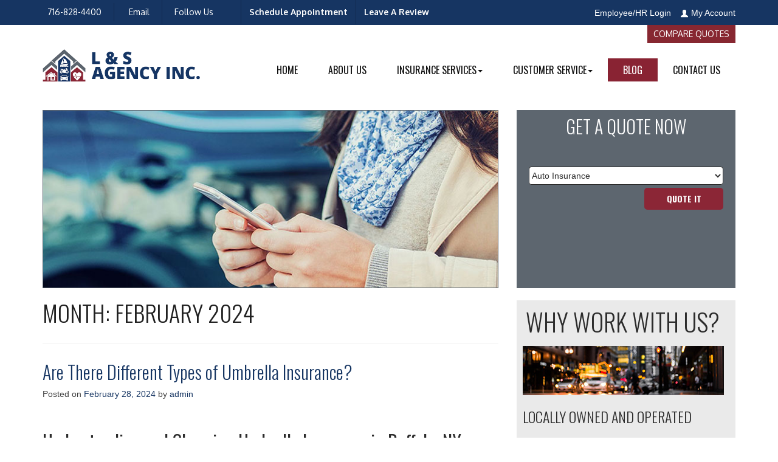

--- FILE ---
content_type: text/html; charset=UTF-8
request_url: https://www.landsagency.com/blog/2024/02/
body_size: 13490
content:
<!doctype html>
<html dir="ltr" lang="en-US" prefix="og: https://ogp.me/ns#">
<head>
<!-- Debug: Bootstrap Inserted by WordPress Twitter Bootstrap CSS plugin v3.4.1-0 http://icwp.io/w/ -->
<link rel="stylesheet" type="text/css" href="https://www.landsagency.com/blog/wp-content/plugins/wordpress-bootstrap-css/resources/bootstrap-3.4.1/css/bootstrap.min.css" />
<!-- / WordPress Twitter Bootstrap CSS Plugin from iControlWP. -->
	<meta charset="UTF-8">
	<meta name="viewport" content="width=device-width, initial-scale=1">
	<link rel="profile" href="https://gmpg.org/xfn/11">

<meta property="og:title" content="Blasdell, NY Insurance Agents | L &amp; S Agency Inc. | New York"/>
<meta property="og:image" content="https://www.landsagency.com/img/l-and-s.png"/>
<meta property="og:type" content="website"/>
<meta property="og:description" content="L & S Agency Inc in Blasdell, NY can help New York residents find the right amount of insurance coverage to fit every need of their life."/>
<meta property="og:url" content="https://www.landsagency.com/blog"/>

	<!--Geo Location-->
<meta name="geo.region" content="US-New York" />
<meta name="geo.placename" content="3868 S Park Ave, Blasdell, NY 14219" />
<meta name="geo.position" content="42.7923615;-78.8257424" />
<meta name="ICBM" content="42.7923615, -78.8257424" />


	<link rel="shortcut icon" href="/img/favicon.ico" type="image/ico" />


	<link href='https://fonts.googleapis.com/css?family=Oswald:400,300,700' rel='stylesheet' type='text/css'>
	<link href='https://fonts.googleapis.com/css?family=Oswald:400,300,700%7cOxygen:400,300,700' rel='stylesheet' type='text/css'>


	<link href="/css/master.css" rel="stylesheet" type="text/css">
	<link href="/css/media-queries.css" rel="stylesheet" type="text/css">
	<link rel="stylesheet" href="https://agencywebsites.ezlynx.com/styles/font-awesome.min.css">
	
	<title>February, 2024 - Blog | L &amp; S Agency Inc.</title>

		<!-- All in One SEO 4.9.3 - aioseo.com -->
	<meta name="robots" content="noindex, max-image-preview:large" />
	<link rel="canonical" href="https://www.landsagency.com/blog/2024/02/" />
	<meta name="generator" content="All in One SEO (AIOSEO) 4.9.3" />
		<script type="application/ld+json" class="aioseo-schema">
			{"@context":"https:\/\/schema.org","@graph":[{"@type":"BreadcrumbList","@id":"https:\/\/www.landsagency.com\/blog\/2024\/02\/#breadcrumblist","itemListElement":[{"@type":"ListItem","@id":"https:\/\/www.landsagency.com\/blog#listItem","position":1,"name":"Home","item":"https:\/\/www.landsagency.com\/blog","nextItem":{"@type":"ListItem","@id":"https:\/\/www.landsagency.com\/blog\/2024\/#listItem","name":2024}},{"@type":"ListItem","@id":"https:\/\/www.landsagency.com\/blog\/2024\/#listItem","position":2,"name":2024,"item":"https:\/\/www.landsagency.com\/blog\/2024\/","nextItem":{"@type":"ListItem","@id":"https:\/\/www.landsagency.com\/blog\/2024\/02\/#listItem","name":"02"},"previousItem":{"@type":"ListItem","@id":"https:\/\/www.landsagency.com\/blog#listItem","name":"Home"}},{"@type":"ListItem","@id":"https:\/\/www.landsagency.com\/blog\/2024\/02\/#listItem","position":3,"name":"02","previousItem":{"@type":"ListItem","@id":"https:\/\/www.landsagency.com\/blog\/2024\/#listItem","name":2024}}]},{"@type":"CollectionPage","@id":"https:\/\/www.landsagency.com\/blog\/2024\/02\/#collectionpage","url":"https:\/\/www.landsagency.com\/blog\/2024\/02\/","name":"February, 2024 - Blog | L & S Agency Inc.","inLanguage":"en-US","isPartOf":{"@id":"https:\/\/www.landsagency.com\/blog\/#website"},"breadcrumb":{"@id":"https:\/\/www.landsagency.com\/blog\/2024\/02\/#breadcrumblist"}},{"@type":"Organization","@id":"https:\/\/www.landsagency.com\/blog\/#organization","name":"Blog | L & S Agency Inc.","url":"https:\/\/www.landsagency.com\/blog\/"},{"@type":"WebSite","@id":"https:\/\/www.landsagency.com\/blog\/#website","url":"https:\/\/www.landsagency.com\/blog\/","name":"Blog | L & S Agency Inc.","inLanguage":"en-US","publisher":{"@id":"https:\/\/www.landsagency.com\/blog\/#organization"}}]}
		</script>
		<!-- All in One SEO -->

<link rel="alternate" type="application/rss+xml" title="Blog | L &amp; S Agency Inc. &raquo; Feed" href="https://www.landsagency.com/blog/feed/" />
<link rel="alternate" type="application/rss+xml" title="Blog | L &amp; S Agency Inc. &raquo; Comments Feed" href="https://www.landsagency.com/blog/comments/feed/" />
<style id='wp-img-auto-sizes-contain-inline-css' type='text/css'>
img:is([sizes=auto i],[sizes^="auto," i]){contain-intrinsic-size:3000px 1500px}
/*# sourceURL=wp-img-auto-sizes-contain-inline-css */
</style>
<style id='wp-emoji-styles-inline-css' type='text/css'>

	img.wp-smiley, img.emoji {
		display: inline !important;
		border: none !important;
		box-shadow: none !important;
		height: 1em !important;
		width: 1em !important;
		margin: 0 0.07em !important;
		vertical-align: -0.1em !important;
		background: none !important;
		padding: 0 !important;
	}
/*# sourceURL=wp-emoji-styles-inline-css */
</style>
<style id='wp-block-library-inline-css' type='text/css'>
:root{--wp-block-synced-color:#7a00df;--wp-block-synced-color--rgb:122,0,223;--wp-bound-block-color:var(--wp-block-synced-color);--wp-editor-canvas-background:#ddd;--wp-admin-theme-color:#007cba;--wp-admin-theme-color--rgb:0,124,186;--wp-admin-theme-color-darker-10:#006ba1;--wp-admin-theme-color-darker-10--rgb:0,107,160.5;--wp-admin-theme-color-darker-20:#005a87;--wp-admin-theme-color-darker-20--rgb:0,90,135;--wp-admin-border-width-focus:2px}@media (min-resolution:192dpi){:root{--wp-admin-border-width-focus:1.5px}}.wp-element-button{cursor:pointer}:root .has-very-light-gray-background-color{background-color:#eee}:root .has-very-dark-gray-background-color{background-color:#313131}:root .has-very-light-gray-color{color:#eee}:root .has-very-dark-gray-color{color:#313131}:root .has-vivid-green-cyan-to-vivid-cyan-blue-gradient-background{background:linear-gradient(135deg,#00d084,#0693e3)}:root .has-purple-crush-gradient-background{background:linear-gradient(135deg,#34e2e4,#4721fb 50%,#ab1dfe)}:root .has-hazy-dawn-gradient-background{background:linear-gradient(135deg,#faaca8,#dad0ec)}:root .has-subdued-olive-gradient-background{background:linear-gradient(135deg,#fafae1,#67a671)}:root .has-atomic-cream-gradient-background{background:linear-gradient(135deg,#fdd79a,#004a59)}:root .has-nightshade-gradient-background{background:linear-gradient(135deg,#330968,#31cdcf)}:root .has-midnight-gradient-background{background:linear-gradient(135deg,#020381,#2874fc)}:root{--wp--preset--font-size--normal:16px;--wp--preset--font-size--huge:42px}.has-regular-font-size{font-size:1em}.has-larger-font-size{font-size:2.625em}.has-normal-font-size{font-size:var(--wp--preset--font-size--normal)}.has-huge-font-size{font-size:var(--wp--preset--font-size--huge)}.has-text-align-center{text-align:center}.has-text-align-left{text-align:left}.has-text-align-right{text-align:right}.has-fit-text{white-space:nowrap!important}#end-resizable-editor-section{display:none}.aligncenter{clear:both}.items-justified-left{justify-content:flex-start}.items-justified-center{justify-content:center}.items-justified-right{justify-content:flex-end}.items-justified-space-between{justify-content:space-between}.screen-reader-text{border:0;clip-path:inset(50%);height:1px;margin:-1px;overflow:hidden;padding:0;position:absolute;width:1px;word-wrap:normal!important}.screen-reader-text:focus{background-color:#ddd;clip-path:none;color:#444;display:block;font-size:1em;height:auto;left:5px;line-height:normal;padding:15px 23px 14px;text-decoration:none;top:5px;width:auto;z-index:100000}html :where(.has-border-color){border-style:solid}html :where([style*=border-top-color]){border-top-style:solid}html :where([style*=border-right-color]){border-right-style:solid}html :where([style*=border-bottom-color]){border-bottom-style:solid}html :where([style*=border-left-color]){border-left-style:solid}html :where([style*=border-width]){border-style:solid}html :where([style*=border-top-width]){border-top-style:solid}html :where([style*=border-right-width]){border-right-style:solid}html :where([style*=border-bottom-width]){border-bottom-style:solid}html :where([style*=border-left-width]){border-left-style:solid}html :where(img[class*=wp-image-]){height:auto;max-width:100%}:where(figure){margin:0 0 1em}html :where(.is-position-sticky){--wp-admin--admin-bar--position-offset:var(--wp-admin--admin-bar--height,0px)}@media screen and (max-width:600px){html :where(.is-position-sticky){--wp-admin--admin-bar--position-offset:0px}}

/*# sourceURL=wp-block-library-inline-css */
</style><style id='global-styles-inline-css' type='text/css'>
:root{--wp--preset--aspect-ratio--square: 1;--wp--preset--aspect-ratio--4-3: 4/3;--wp--preset--aspect-ratio--3-4: 3/4;--wp--preset--aspect-ratio--3-2: 3/2;--wp--preset--aspect-ratio--2-3: 2/3;--wp--preset--aspect-ratio--16-9: 16/9;--wp--preset--aspect-ratio--9-16: 9/16;--wp--preset--color--black: #000000;--wp--preset--color--cyan-bluish-gray: #abb8c3;--wp--preset--color--white: #ffffff;--wp--preset--color--pale-pink: #f78da7;--wp--preset--color--vivid-red: #cf2e2e;--wp--preset--color--luminous-vivid-orange: #ff6900;--wp--preset--color--luminous-vivid-amber: #fcb900;--wp--preset--color--light-green-cyan: #7bdcb5;--wp--preset--color--vivid-green-cyan: #00d084;--wp--preset--color--pale-cyan-blue: #8ed1fc;--wp--preset--color--vivid-cyan-blue: #0693e3;--wp--preset--color--vivid-purple: #9b51e0;--wp--preset--gradient--vivid-cyan-blue-to-vivid-purple: linear-gradient(135deg,rgb(6,147,227) 0%,rgb(155,81,224) 100%);--wp--preset--gradient--light-green-cyan-to-vivid-green-cyan: linear-gradient(135deg,rgb(122,220,180) 0%,rgb(0,208,130) 100%);--wp--preset--gradient--luminous-vivid-amber-to-luminous-vivid-orange: linear-gradient(135deg,rgb(252,185,0) 0%,rgb(255,105,0) 100%);--wp--preset--gradient--luminous-vivid-orange-to-vivid-red: linear-gradient(135deg,rgb(255,105,0) 0%,rgb(207,46,46) 100%);--wp--preset--gradient--very-light-gray-to-cyan-bluish-gray: linear-gradient(135deg,rgb(238,238,238) 0%,rgb(169,184,195) 100%);--wp--preset--gradient--cool-to-warm-spectrum: linear-gradient(135deg,rgb(74,234,220) 0%,rgb(151,120,209) 20%,rgb(207,42,186) 40%,rgb(238,44,130) 60%,rgb(251,105,98) 80%,rgb(254,248,76) 100%);--wp--preset--gradient--blush-light-purple: linear-gradient(135deg,rgb(255,206,236) 0%,rgb(152,150,240) 100%);--wp--preset--gradient--blush-bordeaux: linear-gradient(135deg,rgb(254,205,165) 0%,rgb(254,45,45) 50%,rgb(107,0,62) 100%);--wp--preset--gradient--luminous-dusk: linear-gradient(135deg,rgb(255,203,112) 0%,rgb(199,81,192) 50%,rgb(65,88,208) 100%);--wp--preset--gradient--pale-ocean: linear-gradient(135deg,rgb(255,245,203) 0%,rgb(182,227,212) 50%,rgb(51,167,181) 100%);--wp--preset--gradient--electric-grass: linear-gradient(135deg,rgb(202,248,128) 0%,rgb(113,206,126) 100%);--wp--preset--gradient--midnight: linear-gradient(135deg,rgb(2,3,129) 0%,rgb(40,116,252) 100%);--wp--preset--font-size--small: 13px;--wp--preset--font-size--medium: 20px;--wp--preset--font-size--large: 36px;--wp--preset--font-size--x-large: 42px;--wp--preset--spacing--20: 0.44rem;--wp--preset--spacing--30: 0.67rem;--wp--preset--spacing--40: 1rem;--wp--preset--spacing--50: 1.5rem;--wp--preset--spacing--60: 2.25rem;--wp--preset--spacing--70: 3.38rem;--wp--preset--spacing--80: 5.06rem;--wp--preset--shadow--natural: 6px 6px 9px rgba(0, 0, 0, 0.2);--wp--preset--shadow--deep: 12px 12px 50px rgba(0, 0, 0, 0.4);--wp--preset--shadow--sharp: 6px 6px 0px rgba(0, 0, 0, 0.2);--wp--preset--shadow--outlined: 6px 6px 0px -3px rgb(255, 255, 255), 6px 6px rgb(0, 0, 0);--wp--preset--shadow--crisp: 6px 6px 0px rgb(0, 0, 0);}:where(.is-layout-flex){gap: 0.5em;}:where(.is-layout-grid){gap: 0.5em;}body .is-layout-flex{display: flex;}.is-layout-flex{flex-wrap: wrap;align-items: center;}.is-layout-flex > :is(*, div){margin: 0;}body .is-layout-grid{display: grid;}.is-layout-grid > :is(*, div){margin: 0;}:where(.wp-block-columns.is-layout-flex){gap: 2em;}:where(.wp-block-columns.is-layout-grid){gap: 2em;}:where(.wp-block-post-template.is-layout-flex){gap: 1.25em;}:where(.wp-block-post-template.is-layout-grid){gap: 1.25em;}.has-black-color{color: var(--wp--preset--color--black) !important;}.has-cyan-bluish-gray-color{color: var(--wp--preset--color--cyan-bluish-gray) !important;}.has-white-color{color: var(--wp--preset--color--white) !important;}.has-pale-pink-color{color: var(--wp--preset--color--pale-pink) !important;}.has-vivid-red-color{color: var(--wp--preset--color--vivid-red) !important;}.has-luminous-vivid-orange-color{color: var(--wp--preset--color--luminous-vivid-orange) !important;}.has-luminous-vivid-amber-color{color: var(--wp--preset--color--luminous-vivid-amber) !important;}.has-light-green-cyan-color{color: var(--wp--preset--color--light-green-cyan) !important;}.has-vivid-green-cyan-color{color: var(--wp--preset--color--vivid-green-cyan) !important;}.has-pale-cyan-blue-color{color: var(--wp--preset--color--pale-cyan-blue) !important;}.has-vivid-cyan-blue-color{color: var(--wp--preset--color--vivid-cyan-blue) !important;}.has-vivid-purple-color{color: var(--wp--preset--color--vivid-purple) !important;}.has-black-background-color{background-color: var(--wp--preset--color--black) !important;}.has-cyan-bluish-gray-background-color{background-color: var(--wp--preset--color--cyan-bluish-gray) !important;}.has-white-background-color{background-color: var(--wp--preset--color--white) !important;}.has-pale-pink-background-color{background-color: var(--wp--preset--color--pale-pink) !important;}.has-vivid-red-background-color{background-color: var(--wp--preset--color--vivid-red) !important;}.has-luminous-vivid-orange-background-color{background-color: var(--wp--preset--color--luminous-vivid-orange) !important;}.has-luminous-vivid-amber-background-color{background-color: var(--wp--preset--color--luminous-vivid-amber) !important;}.has-light-green-cyan-background-color{background-color: var(--wp--preset--color--light-green-cyan) !important;}.has-vivid-green-cyan-background-color{background-color: var(--wp--preset--color--vivid-green-cyan) !important;}.has-pale-cyan-blue-background-color{background-color: var(--wp--preset--color--pale-cyan-blue) !important;}.has-vivid-cyan-blue-background-color{background-color: var(--wp--preset--color--vivid-cyan-blue) !important;}.has-vivid-purple-background-color{background-color: var(--wp--preset--color--vivid-purple) !important;}.has-black-border-color{border-color: var(--wp--preset--color--black) !important;}.has-cyan-bluish-gray-border-color{border-color: var(--wp--preset--color--cyan-bluish-gray) !important;}.has-white-border-color{border-color: var(--wp--preset--color--white) !important;}.has-pale-pink-border-color{border-color: var(--wp--preset--color--pale-pink) !important;}.has-vivid-red-border-color{border-color: var(--wp--preset--color--vivid-red) !important;}.has-luminous-vivid-orange-border-color{border-color: var(--wp--preset--color--luminous-vivid-orange) !important;}.has-luminous-vivid-amber-border-color{border-color: var(--wp--preset--color--luminous-vivid-amber) !important;}.has-light-green-cyan-border-color{border-color: var(--wp--preset--color--light-green-cyan) !important;}.has-vivid-green-cyan-border-color{border-color: var(--wp--preset--color--vivid-green-cyan) !important;}.has-pale-cyan-blue-border-color{border-color: var(--wp--preset--color--pale-cyan-blue) !important;}.has-vivid-cyan-blue-border-color{border-color: var(--wp--preset--color--vivid-cyan-blue) !important;}.has-vivid-purple-border-color{border-color: var(--wp--preset--color--vivid-purple) !important;}.has-vivid-cyan-blue-to-vivid-purple-gradient-background{background: var(--wp--preset--gradient--vivid-cyan-blue-to-vivid-purple) !important;}.has-light-green-cyan-to-vivid-green-cyan-gradient-background{background: var(--wp--preset--gradient--light-green-cyan-to-vivid-green-cyan) !important;}.has-luminous-vivid-amber-to-luminous-vivid-orange-gradient-background{background: var(--wp--preset--gradient--luminous-vivid-amber-to-luminous-vivid-orange) !important;}.has-luminous-vivid-orange-to-vivid-red-gradient-background{background: var(--wp--preset--gradient--luminous-vivid-orange-to-vivid-red) !important;}.has-very-light-gray-to-cyan-bluish-gray-gradient-background{background: var(--wp--preset--gradient--very-light-gray-to-cyan-bluish-gray) !important;}.has-cool-to-warm-spectrum-gradient-background{background: var(--wp--preset--gradient--cool-to-warm-spectrum) !important;}.has-blush-light-purple-gradient-background{background: var(--wp--preset--gradient--blush-light-purple) !important;}.has-blush-bordeaux-gradient-background{background: var(--wp--preset--gradient--blush-bordeaux) !important;}.has-luminous-dusk-gradient-background{background: var(--wp--preset--gradient--luminous-dusk) !important;}.has-pale-ocean-gradient-background{background: var(--wp--preset--gradient--pale-ocean) !important;}.has-electric-grass-gradient-background{background: var(--wp--preset--gradient--electric-grass) !important;}.has-midnight-gradient-background{background: var(--wp--preset--gradient--midnight) !important;}.has-small-font-size{font-size: var(--wp--preset--font-size--small) !important;}.has-medium-font-size{font-size: var(--wp--preset--font-size--medium) !important;}.has-large-font-size{font-size: var(--wp--preset--font-size--large) !important;}.has-x-large-font-size{font-size: var(--wp--preset--font-size--x-large) !important;}
/*# sourceURL=global-styles-inline-css */
</style>

<style id='classic-theme-styles-inline-css' type='text/css'>
/*! This file is auto-generated */
.wp-block-button__link{color:#fff;background-color:#32373c;border-radius:9999px;box-shadow:none;text-decoration:none;padding:calc(.667em + 2px) calc(1.333em + 2px);font-size:1.125em}.wp-block-file__button{background:#32373c;color:#fff;text-decoration:none}
/*# sourceURL=/wp-includes/css/classic-themes.min.css */
</style>
<link rel='stylesheet' id='score-style-css' href='https://www.landsagency.com/blog/wp-content/themes/landsagency/style.css?ver=6.9' type='text/css' media='all' />
<script type="text/javascript" src="https://www.landsagency.com/blog/wp-includes/js/jquery/jquery.min.js?ver=3.7.1" id="jquery-core-js"></script>
<script type="text/javascript" src="https://www.landsagency.com/blog/wp-includes/js/jquery/jquery-migrate.min.js?ver=3.4.1" id="jquery-migrate-js"></script>
<link rel="https://api.w.org/" href="https://www.landsagency.com/blog/wp-json/" /><link rel="EditURI" type="application/rsd+xml" title="RSD" href="https://www.landsagency.com/blog/xmlrpc.php?rsd" />
<meta name="generator" content="WordPress 6.9" />
	

	<!-- Global site tag (gtag.js) - Google Analytics -->
<script async src="https://www.googletagmanager.com/gtag/js?id=G-J4SZ64EQHZ"></script>
<script>
  window.dataLayer = window.dataLayer || [];
  function gtag(){dataLayer.push(arguments);}
  gtag('js', new Date());

  gtag('config', 'G-J4SZ64EQHZ');
</script>



	<!--[if lt IE 9]>
		<link type="text/css" rel="stylesheet" href="/css/ie8.css">
		<script type="text/javascript" src="https://agencywebsites.ezlynx.com/scripts/html5.js"></script>
		<script src="https://agencywebsites.ezlynx.com/respond/respond.js"></script>
		 <link href="https://agencywebsites.ezlynx.com/cross-domain/respond-proxy.html" id="respond-proxy" rel="respond-proxy" /> 
	 <link href="/js/respond.proxy.gif" id="respond-redirect" rel="respond-redirect" />  
	  <script src="/js/respond.proxy.js"></script>
	<![endif]-->
	<!-- Blog Feed -->
	<script type="text/javascript" src="https://www.google.com/jsapi"></script>
	<script type="text/javascript" src="https://agencywebsites.ezlynx.com/scripts/gfeedfetcher.js"></script>
</head>

<body class="archive date wp-theme-landsagency hfeed">
<div id="page" class="site blog">
<!-- Top Bar -->
  <header class="inside-head">
  <div class="top-bar hidden-xs">
      <div class="container">
        <div class="row">
        <div class="col-md-8 col-sm-8 hidden-xs">
            <ul class="top-nav">
              <li class="ph-1 editable phone-automate" id="ed-1"><p><i class="fa fa-phone"></i>&nbsp;716-828-4400</p></li>
              <li class="ed-1"><a href="mailto:slock@landsagency.com" title="Email"><i class="fa fa-envelope-o"></i>&nbsp;Email</a></li>
		      <li class="ed-2 editable" id="header-follow-us"><p>Follow Us</p></li>
			   <li class="ed-2"><a href="https://www.facebook.com/buffaloinsuranceguys" title="Like L & S Agency Inc. on Facebook" target="_blank" rel="nofollow"><i class="fa fa-facebook"></i><span class="visuallyhidden">Facebook</span></a></li>
			   <li class="ed-2"><a href="https://www.linkedin.com/in/louis-croce-bb9b1910/" title="Connect with L & S Agency Inc. on LinkedIn" target="_blank" rel="nofollow"><i class="fa fa-linkedin"></i><span class="visuallyhidden">LinkedIn</span></a></li>
			   <li class="ed-3 ed-4"><a class="btn tp-btn" href="https://calendly.com/lsagency-calendar" title="Schedule Appointment" target="_blank" rel="nofollow">Schedule Appointment</a></li>  
			   <li class="ed-3"><a class="btn tp-btn" href="https://www.google.com/maps/place/L%26S+Agency+Inc/@42.792362,-78.823554,13z/data=!4m5!3m4!1s0x0:0x80d01198b52c8367!8m2!3d42.7923615!4d-78.8235537?hl=en" title="Leave A Review" target="_blank" rel="nofollow">Leave A Review</a></li>
			   
			   
		 </ul>
		  </div>
           <div class="col-md-4 col-sm-4 hidden-xs">
          <ul class="top-my-account">
			 <li class="top-login pull-left"><a href="https://landsagency.employeenavigator.com/" title="Employee/HR Login" target="_blank" rel="nofollow">Employee/HR Login</a></li>
             <li class="dropdown pull-right"> <img src="/img/my-account.png" alt="My Account" class="mobile-img">&nbsp;<a href="#" class="dropdown-toggle" data-toggle="dropdown" title="My Account">My Account</a>
                      <ul class="dropdown-menu" id="acc" role="menu">
                         <li role="menuitem"><a href="/client-center.html" title="View Policies">View Policies</a></li>
						 <li role="menuitem"><a href="/client-center.html" title="Print ID Cards">Print ID Cards</a></li>
						 <li role="menuitem"><a href="/client-center.html" title="Add Driver">Add Driver</a></li>
					     <li role="menuitem"><a href="/make-a-payment-carriers.html" title="Make a Payment">Make a Payment</a></li>
					    <li role="menuitem"><a href="/file-a-claim-carriers.html" title="File a Claim">File a Claim</a></li>
                      </ul>
                    </li>
          </ul>
        </div>
        </div>
      </div>
    </div>
  <div class="white-bg inside-fixes">
    <div class="container">
      <div class="row">
          <div class="col-md-3 col-sm-3 col-xs-12"><a href="/index.html" title="Blasdell, NY | L & S Agency Inc."><img src="/img/l-and-s-gency-inc.png" alt="L & S Agency Inc." class="agency-logo img-responsive editable" id="ed-2"></a> </div>
          <div class="col-md-9 col-sm-9 col-xs-12">
            <div class="top-cst hidden-xs"> <a href="/insurance-quotes.html" title="Compare Quotes">Compare Quotes</a> </div>
            <nav class="navbar navbar-default" role="navigation"> 
              <!-- Brand and toggle get grouped for better mobile display -->
              <div class="navbar-header nav-main">
                <button type="button" class="navbar-toggle" data-toggle="collapse" data-target="#bs-example-navbar-collapse-1"> <img src="/img/navmenu.png" alt="nav menu"></button>
              </div>
              <!-- Collect the nav links, forms, and other content for toggling -->
              <div class="nav-top">
                <div class="collapse navbar-collapse" id="bs-example-navbar-collapse-1">
                    <ul class="nav navbar-nav">
                    <li><a href="/index.html" title="Blasdell Insurance Agents">Home</a> </li>
                    <li><a href="/about-us.html" title="About L & S Agency Inc.">About Us</a></li>
                    <li class="dropdown"> <a href="#" class="dropdown-toggle" data-toggle="dropdown" title="Insurance Services">INSURANCE SERVICES<b class="caret"></b></a>
                      <ul class="dropdown-menu" role="menu">
                        <li role="menuitem"><a href="/new-york-auto-insurance.html" title="Auto Insurance">Auto Insurance</a></li>
                        <li role="menuitem"><a href="/new-york-home-insurance.html" title="Home Insurance">Home Insurance</a></li>
                        <li role="menuitem"><a href="/commercial-insurance.html" title="Commercial Insurance">Commercial Insurance</a></li>
						<li role="menuitem"><a href="/boat-watercraft-insurance.html" title="Boat/Watercraft Insurance">Boat/Watercraft Insurance</a></li>
						<li role="menuitem"><a href="/condo-insurance.html" title="Condo Insurance">Condo Insurance</a></li>
						<li role="menuitem"><a href="/flood-insurance.html" title="Flood Insurance">Flood Insurance</a></li>
						<li role="menuitem"><a href="/employee-benefits.html" title="Employee Benefits">Employee Benefits</a></li>
						<li role="menuitem"><a href="/life-insurance.html" title="Life Insurance">Life Insurance</a></li>
						<li role="menuitem"><a href="/motorcycle-insurance.html" title="Motorcycle Insurance">Motorcycle Insurance</a></li>
						<li role="menuitem"><a href="/pet-insurance.html" title="Pet Insurance">Pet Insurance</a></li>
						<li role="menuitem"><a href="/recreational-insurance.html" title="Recreational Insurance">Recreational Insurance</a></li>
						<li role="menuitem"><a href="/renters-insurance.html" title="Renters Insurance">Renters Insurance</a></li>
						<li role="menuitem"><a href="/rv-insurance.html" title="RV Insurance">RV Insurance</a></li>
						<li role="menuitem"><a href="/umbrella-insurance.html" title="Umbrella Insurance">Umbrella Insurance</a></li>
						<li role="menuitem"><a href="https://medcarevalue.com/wnymedicareplans" title="Senior Market Insurance" target="_blank" rel="nofollow">Senior Market Insurance</a></li>
						
					  </ul>
                    </li>
					<li class="dropdown"> <a href="#" class="dropdown-toggle" data-toggle="dropdown" title="Customer Service">CUSTOMER SERVICE<b class="caret"></b></a>
                    <ul class="dropdown-menu" role="menu">
                      <li role="menuitem"><a href="/client-center.html" title="Client Center">Client Center</a></li>
                      <li role="menuitem"><a href="/contact-your-carrier.html" title="Contact Your Carrier">Contact Your Carrier</a></li>
                    </ul>
                  </li>
                    <li><a href="/blog" title="New York Insurance Blog" class="active">Blog</a></li>
                    <li><a href="/contact-us.html" title="Contact L & S Agency Inc.">Contact Us</a></li>
                  </ul>
                </div>
              </div>
              <!-- /.navbar-collapse --> 
            </nav>
          </div>
        </div>
    </div>
  </div>
  
  <!-- End of Row --> 
  
  <!-- End of container --> 
</header>
<!-- Mobile Design -->
<div class="container mobile-quote visible-xs">
    <div class="phone-view visible-xs">
      <button  class="btn mobile-go" title="Get Instant New York Insurance Quotes"  value="Get Quote" onclick="GetQuotes();location.href='/insurance-quotes.html#insurance-lob';return false">Request a Quote</button>
      <a  class="btn mobile-call phone-automate" href="tel:716-828-4400" onclick="ga('send', 'event', 'Mobile', 'Click to Call', 'New Mobile Design');">Click to Call</a>
      <a class="btn mobile-go" title="Email"  href="mailto:slock@landsagency.com">Email</a>
	  <a class="btn mobile-go" title="Schedule an Appointment"  href="https://calendly.com/lsagency-calendar" target="_blank" rel="nofollow">Schedule an Appointment</a>
	  <a class="btn mobile-go" title="Employee/HR Login"  href="https://landsagency.employeenavigator.com/" target="_blank" rel="nofollow">Employee/HR Login</a>
	  <a class="btn mobile-go" title="Leave A Review"  href="https://www.google.com/maps/place/L%26S+Agency+Inc/@42.792362,-78.823554,13z/data=!4m5!3m4!1s0x0:0x80d01198b52c8367!8m2!3d42.7923615!4d-78.8235537?hl=en" target="_blank" rel="nofollow">Leave A Review</a>
     <button  class="btn mobile-go" title="Client Center" value="Client Center" onclick="window.location.href = 'client-center.html#ed-5'">Client Center</button>
    <button class="btn mobile-go myaccount-mob collapsed" data-toggle="collapse" data-target="#myaccount-mob-collapse" aria-expanded="false" aria-controls="myaccount-mob-collapse" title="My Account">My Account</button>
		  <div id="myaccount-mob-collapse" class="collapse myaccount-mob-expand">
              <ul>
                    <li><a href="/client-center.html" title="View Policies">View Policies</a></li>
                    <li><a href="/client-center.html" title="Print ID Cards">Print ID Cards</a></li>
                    <li><a href="/client-center.html" title="Add Driver">Add Driver</a></li>
					<li><a href="/make-a-payment-carriers.html" title="Make a Payment">Make a Payment</a></li>
					<li><a href="/file-a-claim-carriers.html" title="File a Claim">File a Claim</a></li>
              </ul>
            </div>
		</div>
		<div class="visible-xs">
			<div class="mobile-address">
			<h5>L & S Agency Inc.</h5>
			<p>3868 S Park Ave<br/> Blasdell, NY 14219</p>
			<a class="btn mobile-direction" href="https://goo.gl/maps/DbzPercozDw8pWB2A" title="Get directions to L & S Agency Inc." target="_blank" rel="nofollow">Get Directions</a>
       
			</div>
    </div>
  </div>
<div class="container">
  <div class="row inside-banner-cnt">
    <div class="col-md-8 col-sm-8 col-xs-12">
      <div class="inside-banner-hd editable" id="ed-3"> <img src="/img/featured-blog.jpg" alt="Featured Insurance Blog" class="inside-img img-responsive"> </div>
    </div>
    <div class="col-md-4 col-sm-4 col-xs-12 hidden-xs">
      <div class="inside-quote">
        <h2 class="editable" id="ed-4">Get a quote now</h2>
        <div class="styleOption-inside">
          <label for="Type" class="visuallyhidden">Insurance Type</label>
          <select id="Type" name="Type" class="select-center">
				<option value="/compare-quotes.html?t=Auto">Auto Insurance</option>
				<option value="/compare-quotes.html?t=Home">Home Insurance</option>
				<option value="/compare-quotes.html?t=Both">Auto &amp; Home Insurance</option>
				<option value="/commercial-insurance.html#jump-form">Commercial Insurance</option>
				<option value="/boat-watercraft-insurance.html#jump-form">Boat/Watercraft Insurance</option>
				<option value="/compare-quotes.html?t=Home">Condo Insurance</option>
				<option value="/flood-insurance.html#jump-form">Flood Insurance</option>
				<option value="/employee-benefits.html#jump-form">Employee Benefits</option>
				<option value="/life-insurance.html#jump-form">Life Insurance</option>
				<option value="/motorcycle-insurance.html#jump-form">Motorcycle Insurance</option>
				<option value="/pet-insurance.html#jump-form">Pet Insurance</option>
				<option value="/recreational-insurance.html#jump-form">Recreational Insurance</option>
				<option value="/compare-quotes.html?t=Home">Renters Insurance</option>
				<option value="/rv-insurance.html#jump-form">RV Insurance</option>
				<option value="/umbrella-insurance.html#jump-form">Umbrella Insurance</option>
				
          </select>
        </div>
        <div  class="lob-error lob-hide">Please select the LOB</div>
        <button class="inside-qte-btn btn-default"  type="submit"  onclick="quotesgold();" title="Get Instant New York Insurance Quotes">QUOTE IT</button>
      </div>
    </div>
  </div>
</div>
<div class="container inside-content">
  <div class="row">

	<div id="primary" class="col-md-8 col-sm-8 col-xs-12 content-area">
		<main id="main" class="site-main">

		
			<header class="page-header">
				<h1 class="page-title">Month: <span>February 2024</span></h1>			</header><!-- .page-header -->

			
<article id="post-78" class="post-78 post type-post status-publish format-standard hentry category-umbrella-insurance tag-buffalo-ny tag-l-s-agency-inc">
	<header class="entry-header">
		<h2 class="entry-title"><a href="https://www.landsagency.com/blog/are-there-different-types-of-umbrella-insurance/" rel="bookmark">Are There Different Types of Umbrella Insurance?</a></h2>			<div class="entry-meta">
				<span class="posted-on">Posted on <a href="https://www.landsagency.com/blog/are-there-different-types-of-umbrella-insurance/" rel="bookmark"><time class="entry-date published" datetime="2024-02-28T04:00:00-06:00">February 28, 2024</time><time class="updated" datetime="2024-02-21T15:11:13-06:00">February 21, 2024</time></a></span><span class="byline"> by <span class="author vcard"><a class="url fn n" href="https://www.landsagency.com/blog/author/agentinsure/">admin</a></span></span>			</div><!-- .entry-meta -->
			</header><!-- .entry-header -->

	
	<div class="entry-content">
		<h2><strong>Understanding and Choosing Umbrella Insurance in Buffalo, NY</strong></h2>
<p>Umbrella insurance extends coverage beyond the limits of other insurance policies, providing protection for expensive claims and lawsuits in Buffalo, NY. With L &amp; S Agency Inc., we help you configure a suitable umbrella insurance policy that covers excess liabilities for potential high-risk activities.</p>
<h2><strong>Getting to Know the Common Risks Covered by Umbrella Insurance</strong></h2>
<p>Umbrella policies typically cover you against high-cost damages involving bodily injury, libel and slander, legal defense costs, tenants&#8217; injuries, and property damage, particularly if you&#8217;re a landlord. For instance, if you often participate in youth sports coaching or hunting, you face the risk of a lawsuit for a major injury under your watch.</p>
<p>Other scenarios needing umbrella insurance include owning a pool or trampoline, a large dog, firearms, participating as a board member of a nonprofit organization, frequently hosting parties, or writing product or business reviews online. Therefore, it&#8217;s crucial to customize your policy based on specific risks that apply to you, outlining explicit scenarios covered alongside legal fee coverage, court costs, and when the umbrella policy will step in.</p>
<h2><strong>Securing the Right Policy</strong></h2>
<p>It&#8217;s essential to understand that homeowners who resort to umbrella policies for their properties can&#8217;t use the same policy for protecting their business, and vice versa. As a rule of thumb, umbrella coverage is highly recommended for public figures or those whose assets exceed the liability limits of their other insurance policies.</p>
<p>Let L &amp; S Agency Inc., serving Buffalo, NY, help guide you toward securing a proper umbrella insurance policy. Reach out to our office today for a consultation.</p>
	</div><!-- .entry-content -->

	<footer class="entry-footer">
		<span class="cat-links">Posted in <a href="https://www.landsagency.com/blog/category/umbrella-insurance/" rel="category tag">Umbrella Insurance</a></span><span class="tags-links">Tagged <a href="https://www.landsagency.com/blog/tag/buffalo-ny/" rel="tag">Buffalo NY</a>, <a href="https://www.landsagency.com/blog/tag/l-s-agency-inc/" rel="tag">L &amp; S Agency Inc.</a></span>	</footer><!-- .entry-footer -->
</article><!-- #post-78 -->

		</main><!-- #main -->
	</div><!-- #primary -->


<div id="secondary" class="col-md-4 col-sm-4 col-xs-12 widget-area">
<div class="right-cnt editable" id="ed-6">
        <h2>WHY WORK WITH US?</h2>
        <img src="/img/inside-pages/right-img-1.jpg" alt="Right 1st image" class="img-responsive">
        <h3> Locally owned and operated</h3>
        <img src="/img/inside-pages/right-img-2.jpg" alt="Right 2nd image" class="img-responsive">
        <h3>Policies that meet & exceed  expectations</h3>
        <img src="/img/inside-pages/right-img-3.jpg" alt="Right 3rd image" class="img-responsive">
        <h3>Get an Annual Policy review</h3>
		<hr>
        <h3>Servicing States</h3>
        <ul class="service-states-list">
		  <li>New York</li>
		  <li>Pennsylvania</li>
		  <li>Florida</li>
       	</ul>
		<hr>
			<section id="search-2" class="widget widget_search"><form role="search" method="get" class="search-form" action="https://www.landsagency.com/blog/">
				<label>
					<span class="screen-reader-text">Search for:</span>
					<input type="search" class="search-field" placeholder="Search &hellip;" value="" name="s" />
				</label>
				<input type="submit" class="search-submit" value="Search" />
			</form></section><section id="archives-2" class="widget widget_archive"><h2 class="widget-title">Archives</h2>
			<ul>
					<li><a href='https://www.landsagency.com/blog/2025/12/'>December 2025</a></li>
	<li><a href='https://www.landsagency.com/blog/2025/11/'>November 2025</a></li>
	<li><a href='https://www.landsagency.com/blog/2025/10/'>October 2025</a></li>
	<li><a href='https://www.landsagency.com/blog/2025/09/'>September 2025</a></li>
	<li><a href='https://www.landsagency.com/blog/2025/08/'>August 2025</a></li>
	<li><a href='https://www.landsagency.com/blog/2025/07/'>July 2025</a></li>
	<li><a href='https://www.landsagency.com/blog/2025/06/'>June 2025</a></li>
	<li><a href='https://www.landsagency.com/blog/2025/05/'>May 2025</a></li>
	<li><a href='https://www.landsagency.com/blog/2025/04/'>April 2025</a></li>
	<li><a href='https://www.landsagency.com/blog/2025/03/'>March 2025</a></li>
	<li><a href='https://www.landsagency.com/blog/2025/02/'>February 2025</a></li>
	<li><a href='https://www.landsagency.com/blog/2025/01/'>January 2025</a></li>
	<li><a href='https://www.landsagency.com/blog/2024/12/'>December 2024</a></li>
	<li><a href='https://www.landsagency.com/blog/2024/11/'>November 2024</a></li>
	<li><a href='https://www.landsagency.com/blog/2024/10/'>October 2024</a></li>
	<li><a href='https://www.landsagency.com/blog/2024/09/'>September 2024</a></li>
	<li><a href='https://www.landsagency.com/blog/2024/08/'>August 2024</a></li>
	<li><a href='https://www.landsagency.com/blog/2024/07/'>July 2024</a></li>
	<li><a href='https://www.landsagency.com/blog/2024/06/'>June 2024</a></li>
	<li><a href='https://www.landsagency.com/blog/2024/05/'>May 2024</a></li>
	<li><a href='https://www.landsagency.com/blog/2024/04/'>April 2024</a></li>
	<li><a href='https://www.landsagency.com/blog/2024/03/'>March 2024</a></li>
	<li><a href='https://www.landsagency.com/blog/2024/02/' aria-current="page">February 2024</a></li>
	<li><a href='https://www.landsagency.com/blog/2024/01/'>January 2024</a></li>
	<li><a href='https://www.landsagency.com/blog/2023/12/'>December 2023</a></li>
	<li><a href='https://www.landsagency.com/blog/2023/11/'>November 2023</a></li>
	<li><a href='https://www.landsagency.com/blog/2023/10/'>October 2023</a></li>
	<li><a href='https://www.landsagency.com/blog/2023/09/'>September 2023</a></li>
	<li><a href='https://www.landsagency.com/blog/2023/08/'>August 2023</a></li>
	<li><a href='https://www.landsagency.com/blog/2023/07/'>July 2023</a></li>
	<li><a href='https://www.landsagency.com/blog/2023/06/'>June 2023</a></li>
	<li><a href='https://www.landsagency.com/blog/2023/05/'>May 2023</a></li>
	<li><a href='https://www.landsagency.com/blog/2023/04/'>April 2023</a></li>
	<li><a href='https://www.landsagency.com/blog/2023/03/'>March 2023</a></li>
	<li><a href='https://www.landsagency.com/blog/2023/02/'>February 2023</a></li>
	<li><a href='https://www.landsagency.com/blog/2023/01/'>January 2023</a></li>
	<li><a href='https://www.landsagency.com/blog/2022/12/'>December 2022</a></li>
	<li><a href='https://www.landsagency.com/blog/2022/11/'>November 2022</a></li>
	<li><a href='https://www.landsagency.com/blog/2022/10/'>October 2022</a></li>
	<li><a href='https://www.landsagency.com/blog/2022/09/'>September 2022</a></li>
	<li><a href='https://www.landsagency.com/blog/2022/08/'>August 2022</a></li>
	<li><a href='https://www.landsagency.com/blog/2022/07/'>July 2022</a></li>
	<li><a href='https://www.landsagency.com/blog/2022/06/'>June 2022</a></li>
	<li><a href='https://www.landsagency.com/blog/2022/05/'>May 2022</a></li>
	<li><a href='https://www.landsagency.com/blog/2022/04/'>April 2022</a></li>
	<li><a href='https://www.landsagency.com/blog/2022/03/'>March 2022</a></li>
	<li><a href='https://www.landsagency.com/blog/2022/02/'>February 2022</a></li>
	<li><a href='https://www.landsagency.com/blog/2022/01/'>January 2022</a></li>
	<li><a href='https://www.landsagency.com/blog/2021/12/'>December 2021</a></li>
	<li><a href='https://www.landsagency.com/blog/2021/11/'>November 2021</a></li>
	<li><a href='https://www.landsagency.com/blog/2021/10/'>October 2021</a></li>
	<li><a href='https://www.landsagency.com/blog/2021/09/'>September 2021</a></li>
	<li><a href='https://www.landsagency.com/blog/2021/08/'>August 2021</a></li>
	<li><a href='https://www.landsagency.com/blog/2021/07/'>July 2021</a></li>
	<li><a href='https://www.landsagency.com/blog/2021/06/'>June 2021</a></li>
	<li><a href='https://www.landsagency.com/blog/2021/05/'>May 2021</a></li>
			</ul>

			</section><section id="categories-2" class="widget widget_categories"><h2 class="widget-title">Categories</h2>
			<ul>
					<li class="cat-item cat-item-2"><a href="https://www.landsagency.com/blog/category/auto-insurance/">Auto Insurance</a>
</li>
	<li class="cat-item cat-item-3"><a href="https://www.landsagency.com/blog/category/home-insurance/">Home Insurance</a>
</li>
	<li class="cat-item cat-item-4"><a href="https://www.landsagency.com/blog/category/umbrella-insurance/">Umbrella Insurance</a>
</li>
			</ul>

			</section>      </div>

</div><!-- #secondary -->

	</div><!-- #content -->
</div>
</div>
<!-- Footer-->
<footer>
  <div class="container">
    <div class="row">
      <div class="col-md-3 col-sm-3">
        <h4 class="editable" id="q_lk">Quick Links</h4>
             <ul class="footer-nav">
               <li><a href="index.html" title="Blasdell Insurance Agents">Home</a> </li>
               <li><a href="about-us.html" title="About L & S Agency Inc.">About Us</a></li>
               <li class="dropdown"> <a href="#" class="dropdown-toggle" data-toggle="dropdown" title="Insurance Services">Insurance Services<b class="right-caret"></b></a>
                <ul class="dropdown-menu right-open" role="menu">
				    <li role="menuitem"><a href="/new-york-auto-insurance.html" title="Auto Insurance">Auto Insurance</a></li>
                        <li role="menuitem"><a href="/ew-york-home-insurance.html" title="Home Insurance">Home Insurance</a></li>
                        <li role="menuitem"><a href="/commercial-insurance.html" title="Commercial Insurance">Commercial Insurance</a></li>
						<li role="menuitem"><a href="/boat-watercraft-insurance.html" title="Boat/Watercraft Insurance">Boat/Watercraft Insurance</a></li>
						<li role="menuitem"><a href="/condo-insurance.html" title="Condo Insurance">Condo Insurance</a></li>
						<li role="menuitem"><a href="/flood-insurance.html" title="Flood Insurance">Flood Insurance</a></li>
						<li role="menuitem"><a href="/employee-benefits.html" title="Employee Benefits">Employee Benefits</a></li>
						<li role="menuitem"><a href="/life-insurance.html" title="Life Insurance">Life Insurance</a></li>
						<li role="menuitem"><a href="/motorcycle-insurance.html" title="Motorcycle Insurance">Motorcycle Insurance</a></li>
						<li role="menuitem"><a href="/pet-insurance.html" title="Pet Insurance">Pet Insurance</a></li>
						<li role="menuitem"><a href="/recreational-insurance.html" title="Recreational Insurance">Recreational Insurance</a></li>
						<li role="menuitem"><a href="/renters-insurance.html" title="Renters Insurance">Renters Insurance</a></li>
						<li role="menuitem"><a href="/rv-insurance.html" title="RV Insurance">RV Insurance</a></li>
						<li role="menuitem"><a href="/umbrella-insurance.html" title="Umbrella Insurance">Umbrella Insurance</a></li>
						<li role="menuitem"><a href="https://medcarevalue.com/wnymedicareplans" title="Senior Market Insurance" target="_blank" rel="nofollow">Senior Market Insurance</a></li>
						
			   </ul>
              </li>
            <li class="dropdown"> <a href="#" class="dropdown-toggle" data-toggle="dropdown" title="Customer Service">Customer Service<b class="right-caret hidden-xs"></b><b class="caret visible-xs"></b></a>
            <ul class="dropdown-menu right-open2" role="menu">
                    <li role="menuitem"><a href="/client-center.html" title="Client Center">Client Center</a></li>
                    <li role="menuitem"><a href="/contact-your-carrier.html" title="Contact Your Carrier">Contact Your Carrier</a></li>
            </ul>
            </li>
			<li><a href="/insurance-quotes.html" title="Compare Quotes">Compare Quotes</a></li>
            <li><a href="/blog" title="New York Insurance Blog" class="active">Blog</a></li>
            <li><a href="/contact-us.html" title="Contact L & S Agency Inc.">Contact Us</a></li>
			<li><a href="/privacy-policy.html" title="Privacy Policy">Privacy Policy</a></li>

            </ul>
      </div>
      <div class="col-md-3 col-sm-3">
        <h4 class="editable" id="b_fd">Blog Feed</h4>
        <div class="whatsnew">
          <div class="whats-new-content"> 
            <script type="text/javascript">
							var newsfeed=new gfeedfetcher("rssfeeds", "rssfeedsclass")
							newsfeed.addFeed("#.com", "https://www.landsagency.com/blog/feed");
							newsfeed.displayoptions("title datetime snippet");
							newsfeed.setentrycontainer("p");
							newsfeed.filterfeed(1, "date");
							newsfeed.init();
                        </script> 
          </div>
        </div>
      </div>
      <div class="col-md-3 col-sm-3 footer-addrss editable" id="ed-8">
        <h4>Contact Us</h4>
        <h5>L & S Agency Inc.</h5>
        <ul class="footer-list-style">
          <li><i class="fa fa-map-marker"></i><span><a href="https://goo.gl/maps/pm8k34idmgssL5sL6" title="Get directions to L & S Agency Inc." target="_blank" rel="nofollow">3868 S Park Ave<br/>Blasdell, NY 14219</a></span></li>
		  
          
          <li><i class="fa fa-phone"></i><span class="phone-automate">716-828-4400</span></li>
		  <li><i class="fa fa-fax"></i><span class="fax-automate">716-257-4734</span></li>
		  <li class="email-foot"><a href="mailto:slock@landsagency.com" title="Email L & S Agency Inc."><i class="fa fa-envelope"></i><span> &nbsp;Click Here to Send Us An Email</span></a></li>
		  </ul>
		
      </div>
      <div class="col-md-3 col-sm-3">
       <iframe src="https://www.google.com/maps/embed?pb=!1m14!1m8!1m3!1d46844.96332602803!2d-78.823554!3d42.792362!3m2!1i1024!2i768!4f13.1!3m3!1m2!1s0x0%3A0x8ebe93880c2838fd!2sL%26S%20Insurance%20Agency%20INC!5e0!3m2!1sen!2sin!4v1622010172710!5m2!1sen!2sin" class="gmap"></iframe>
	   

      </div>
    </div>
  </div>
</footer>
<div class="copyright">
  <div class="container">
    <div class="row">
      <div class="col-md-9">
        <p><a href="/index.html" title="L & S Agency Inc.">L & S Agency Inc.</a> | Website Development by <a href="https://www.ezlynx.com/" title="Agency Suites by EZLynx&reg; - Streamline your workflow &amp; improve your productivity with EZLynx&reg;" target="_blank" rel="nofollow">EZLynx</a><sup>&reg;</sup> &bull; <span class="brk-fix">Copyright &copy; 2026.</span> <span class="brk-fix">All Rights Reserved.</span></p>
      <div class="sitelock-logo"><a href="#" onclick="window.open('https://www.sitelock.com/verify.php?site=landsagency.com','SiteLock','width=600,height=600,left=160,top=170');" ><img alt="SiteLock" title="SiteLock" src="https://shield.sitelock.com/shield/landsagency.com"/></a></div> </div>
      <div class="col-md-3">
        <ul class="top-social">
          <li class="editable" id="footer-follow-us">Follow Us</li>
		   <li><a href="https://www.facebook.com/buffaloinsuranceguys" title="Like L & S Agency Inc. on Facebook" target="_blank" rel="nofollow"><i class="fa fa-facebook"></i><span class="visuallyhidden">Facebook</span></a></li>
		   
		   <li><a href="https://www.linkedin.com/in/louis-croce-bb9b1910/" title="Connect with L & S Agency Inc. on LinkedIn" target="_blank" rel="nofollow"><i class="fa fa-linkedin"></i><span class="visuallyhidden">LinkedIn</span></a></li>
		 
        </ul>
      </div>
    </div>
  </div>
</div>

<script type="text/javascript" src="https://ajax.googleapis.com/ajax/libs/jquery/1.10.2/jquery.min.js"></script> 
<script type="text/javascript" src="https://agencywebsites.ezlynx.com/scripts/browser-update.js"></script> 


<script type="text/javascript"> 			
function numbersonly(e, decimal) {
var key;
var keychar;
if (window.event) {key = window.event.keyCode;}
else if (e) {key = e.which;}
else {return true;}
keychar = String.fromCharCode(key);
if ((key==null) || (key==0) || (key==8) ||  (key==9) || (key==13) || (key==27) ) {return true;}
else if ((("0123456789").indexOf(keychar) > -1)) {return true;}
else if (decimal && (keychar == ".")) {return true;}
else return false; }
</script> 
<script type="text/javascript"> 
function GetQuotes() {
	var SelectedOption= $("select option:selected" ).index();	
	if(SelectedOption==0) {
		$('.lob-error').removeClass('lob-hide').addClass('lob-show');		
	}
	else {
		$('.lob-error').removeClass('lob-show').addClass('lob-hide');
		var typeOfInsurance = jQuery("#Type").val();
		window.open(typeOfInsurance, '_self');
		}	
}
</script>
<script type="text/javascript">
$(".dropdown").hover(
  function () {
  if ($(window).width() > 767) {
    $(this).toggleClass('open');
} 
});
</script>
	<script type="text/javascript" src="/js/jquery.flexisel.js"></script>
	<script type="text/javascript">
   $(document).ready(function() {
     $("#flexslider").flexisel({
        visibleItems: 4,
        animationSpeed: 1000,
        autoPlay: true,
        autoPlaySpeed: 3000,            
        pauseOnHover: false,
        enableResponsiveBreakpoints: true,
        responsiveBreakpoints: { 
            portrait: { 
                changePoint:480,
                visibleItems:2
            }, 
            landscape: { 
                changePoint:640,
                visibleItems:3
            },
            tablet: { 
                changePoint:768,
                visibleItems: 3
            }
        }
    });
});
</script>

<script type="speculationrules">
{"prefetch":[{"source":"document","where":{"and":[{"href_matches":"/blog/*"},{"not":{"href_matches":["/blog/wp-*.php","/blog/wp-admin/*","/blog/wp-content/uploads/*","/blog/wp-content/*","/blog/wp-content/plugins/*","/blog/wp-content/themes/landsagency/*","/blog/*\\?(.+)"]}},{"not":{"selector_matches":"a[rel~=\"nofollow\"]"}},{"not":{"selector_matches":".no-prefetch, .no-prefetch a"}}]},"eagerness":"conservative"}]}
</script>
<script type="text/javascript" src="https://www.landsagency.com/blog/wp-content/plugins/wordpress-bootstrap-css/resources/bootstrap-3.4.1/js/bootstrap.min.js?ver=3.4.1-0" id="bootstrap-all-min-js"></script>
<script type="text/javascript" src="https://www.landsagency.com/blog/wp-content/themes/landsagency/js/navigation.js?ver=20151215" id="score-navigation-js"></script>
<script type="text/javascript" src="https://www.landsagency.com/blog/wp-content/themes/landsagency/js/skip-link-focus-fix.js?ver=20151215" id="score-skip-link-focus-fix-js"></script>
<script id="wp-emoji-settings" type="application/json">
{"baseUrl":"https://s.w.org/images/core/emoji/17.0.2/72x72/","ext":".png","svgUrl":"https://s.w.org/images/core/emoji/17.0.2/svg/","svgExt":".svg","source":{"concatemoji":"https://www.landsagency.com/blog/wp-includes/js/wp-emoji-release.min.js?ver=6.9"}}
</script>
<script type="module">
/* <![CDATA[ */
/*! This file is auto-generated */
const a=JSON.parse(document.getElementById("wp-emoji-settings").textContent),o=(window._wpemojiSettings=a,"wpEmojiSettingsSupports"),s=["flag","emoji"];function i(e){try{var t={supportTests:e,timestamp:(new Date).valueOf()};sessionStorage.setItem(o,JSON.stringify(t))}catch(e){}}function c(e,t,n){e.clearRect(0,0,e.canvas.width,e.canvas.height),e.fillText(t,0,0);t=new Uint32Array(e.getImageData(0,0,e.canvas.width,e.canvas.height).data);e.clearRect(0,0,e.canvas.width,e.canvas.height),e.fillText(n,0,0);const a=new Uint32Array(e.getImageData(0,0,e.canvas.width,e.canvas.height).data);return t.every((e,t)=>e===a[t])}function p(e,t){e.clearRect(0,0,e.canvas.width,e.canvas.height),e.fillText(t,0,0);var n=e.getImageData(16,16,1,1);for(let e=0;e<n.data.length;e++)if(0!==n.data[e])return!1;return!0}function u(e,t,n,a){switch(t){case"flag":return n(e,"\ud83c\udff3\ufe0f\u200d\u26a7\ufe0f","\ud83c\udff3\ufe0f\u200b\u26a7\ufe0f")?!1:!n(e,"\ud83c\udde8\ud83c\uddf6","\ud83c\udde8\u200b\ud83c\uddf6")&&!n(e,"\ud83c\udff4\udb40\udc67\udb40\udc62\udb40\udc65\udb40\udc6e\udb40\udc67\udb40\udc7f","\ud83c\udff4\u200b\udb40\udc67\u200b\udb40\udc62\u200b\udb40\udc65\u200b\udb40\udc6e\u200b\udb40\udc67\u200b\udb40\udc7f");case"emoji":return!a(e,"\ud83e\u1fac8")}return!1}function f(e,t,n,a){let r;const o=(r="undefined"!=typeof WorkerGlobalScope&&self instanceof WorkerGlobalScope?new OffscreenCanvas(300,150):document.createElement("canvas")).getContext("2d",{willReadFrequently:!0}),s=(o.textBaseline="top",o.font="600 32px Arial",{});return e.forEach(e=>{s[e]=t(o,e,n,a)}),s}function r(e){var t=document.createElement("script");t.src=e,t.defer=!0,document.head.appendChild(t)}a.supports={everything:!0,everythingExceptFlag:!0},new Promise(t=>{let n=function(){try{var e=JSON.parse(sessionStorage.getItem(o));if("object"==typeof e&&"number"==typeof e.timestamp&&(new Date).valueOf()<e.timestamp+604800&&"object"==typeof e.supportTests)return e.supportTests}catch(e){}return null}();if(!n){if("undefined"!=typeof Worker&&"undefined"!=typeof OffscreenCanvas&&"undefined"!=typeof URL&&URL.createObjectURL&&"undefined"!=typeof Blob)try{var e="postMessage("+f.toString()+"("+[JSON.stringify(s),u.toString(),c.toString(),p.toString()].join(",")+"));",a=new Blob([e],{type:"text/javascript"});const r=new Worker(URL.createObjectURL(a),{name:"wpTestEmojiSupports"});return void(r.onmessage=e=>{i(n=e.data),r.terminate(),t(n)})}catch(e){}i(n=f(s,u,c,p))}t(n)}).then(e=>{for(const n in e)a.supports[n]=e[n],a.supports.everything=a.supports.everything&&a.supports[n],"flag"!==n&&(a.supports.everythingExceptFlag=a.supports.everythingExceptFlag&&a.supports[n]);var t;a.supports.everythingExceptFlag=a.supports.everythingExceptFlag&&!a.supports.flag,a.supports.everything||((t=a.source||{}).concatemoji?r(t.concatemoji):t.wpemoji&&t.twemoji&&(r(t.twemoji),r(t.wpemoji)))});
//# sourceURL=https://www.landsagency.com/blog/wp-includes/js/wp-emoji-loader.min.js
/* ]]> */
</script>

<script type="application/ld+json">
  {
    "@context": "https://schema.org",
    "@type": "InsuranceAgency",
    "name": "L & S Agency Inc.",
    "description": "L & S Agency Inc in Blasdell, NY can help New York residents find the right amount of insurance coverage to fit every need of their life.",
    "logo": "https://www.landsagency.com/img/l-and-s-gency-inc.png",
    "url": "https://www.landsagency.com/blog",
    "telephone": "716-828-4400",
    "address":
    {
      "@type": "PostalAddress",
      "streetAddress": "3868 S Park Ave",
      "addressLocality": "Blasdell",
      "addressRegion": "NY",
    "postalCode": "14219",
    "addressCountry": "US" 
     },
    "sameAs": [
      "https://www.facebook.com/buffaloinsuranceguys",
      "https://www.linkedin.com/in/louis-croce-bb9b1910/"],
     "areaServed": {
    "@type": "City",
    "name": "Blasdell"
    },
     "hasMap": "https://goo.gl/maps/pm8k34idmgssL5sL6",
     "geo": {
      "@type": "GeoCoordinates",
      "latitude": "42.7923615",
      "longitude": "-78.8257424"
      }
  }
  </script>
  <script type="application/ld+json">
  {
    "@context": "https://schema.org",
    "@type": "LocalBusiness",
      "@id": "https://www.landsagency.com/#organization",
    "additionalType": ["Insurance Agency", "Insurance Agents"],
    "name": "L & S Agency Inc.",
    "description": "L & S Agency Inc in Blasdell, NY can help New York residents find the right amount of insurance coverage to fit every need of their life.",
    "mainEntityOfPage": "https://www.landsagency.com/blog",
    "logo": "https://www.landsagency.com/img/l-and-s-gency-inc.png",
    "address": {
      "@type": "PostalAddress",
        "streetAddress": "3868 S Park Ave",
        "addressLocality": "Blasdell",
        "addressRegion": "NY",
      "postalCode": "14219"
    },
    "image": "https://www.landsagency.com/img/featured-blog.jpg",
    "telephone": "716-828-4400",
    "url": "https://www.landsagency.com/blog",
    "location": "Blasdell",
    "slogan": "L & S Agency Inc in Blasdell, NY can help New York residents find the right amount of insurance coverage to fit every need of their life.",
    "hasMap": "https://goo.gl/maps/pm8k34idmgssL5sL6",
    "geo": {
      "@type": "GeoCoordinates",
       "latitude": "42.7923615",
           "longitude": "-78.8257424"
      }
  }
  </script>
</body>
</html>


--- FILE ---
content_type: text/css
request_url: https://www.landsagency.com/css/master.css
body_size: 8098
content:
@charset "utf-8";
/* CSS Document */
body{
	overflow-x: hidden;
	display: block;
}
/* Typography */
h1, h3, h1 a, h1 a:focus {
	color: #2c2c2c;
	text-align: center;
	text-transform: uppercase;
	font-weight: 300;
	margin-bottom: 0;
	font-family: 'Oswald', sans-serif;
}

h1 a:hover{
color: #666;
}

h2 {
	font-family: 'Oswald', sans-serif;
	font-weight: 300;
	color: #2c2c2c;
	
}
h3{
   text-align: left;
   font-size: 20px;
   line-height: 30px;
   font-weight: 600;
   color: #2c2c2c;
   text-decoration: none;
   text-transform: none;
   margin-bottom: 10px;
}
p ,.content ul li{
	color: #4e4e4b;
	font-family: 'Oxygen', sans-serif;
    font-size: 18px;
    line-height: 30px;
}
a {

    color: #000000;

}

a, a:hover, a:focus {
	text-decoration: none;
}
a:hover, a:focus {

    color: #4b4a4a;

}
.top-nav {
	font-family: 'Oxygen', sans-serif;
}
.navbar-nav > li a, .caption h2, .styleOption select, .ins-boxes h3, .right-cnt h2 {
	font-family: 'Oswald', sans-serif;
}
/* Header */
header {
	position: relative;
}
/* Top Navigation */
.top-nav {
	color: #fff;
	padding: 0px;/*padding: 15px 0 0 0;*/
}
.top-nav li {
	float: left;
	list-style-type: none;
	margin-right: 20px;
	line-height: 40px;
	padding-right: 20px;
}

.ed-2{
margin-right: -5px!important;}
.ed-1{
border-right: 1px solid #1a6b7e;}
ul.top-nav li:last-child {
	border-right: none;
}
.top-nav li a {
	color: #fff;
}
.top-my-account {
	float: right;
	color: #fff;
 margin-top: 11px;
}
.top-login{
	float: right;
	color: #fff;
}
.top-my-account li{
		list-style-type: none;
	padding: 0px 0px 0px;

}
.top-login li {
	  list-style-type: none;
	  padding: 12px 0px 0px;

}
.top-my-account li a {
	color: #fff;

}
.top-my-account #acc li a {
	color: #5d666f;

}

.top-nav li a:hover, .top-nav li a.active, .top-nav li a:focus {
    color: 
    #000 !important;
}
.top-nav li a.active{
	 color: #b2c2d4    !important;
}
.top-my-account li.dropdown a.dropdown-toggle:hover, .top-my-account li.dropdown a.dropdown-toggle:focus {
     color: #b2c2d4;
}
#acc{
	background: #fff;
	border: 1px solid #153564;
	margin-top:10px;
	box-shadow: none;
}
/* Main Carousel */
.item img {
	margin: 0 auto;
}
.carousel-control.left, .carousel-control.right {
	background: none;
	filter: none;
}
.carousel-control {
	width: auto;
	top: 50%;
	padding: 0px;
	z-index: 999;
}
.carousel-control img {
	width: 80%;
}
.caption {
	margin-top: 50px;
	position: relative;
	z-index: 2;
}
.carousel-inner.main>.item>img {
	width: 100%;
	margin-top: 170px;
	height: 450px;
	object-fit: cover;
	object-position:bottom;
	
}
.caption h2 {
	color: #153564;
	font-size: 60px;
	text-transform: uppercase;
	font-family: 'Oswald', sans-serif;
	font-weight: 300;
	line-height: 72px;
	position: relative;
	z-index: -1;
	filter: dropshadow(color=#3e3f3f, offx=1, offy=2);
	display: block; /* that's the important part */
}
.caption h2 span {
	font-size: 72px;
	font-weight: 400;
	color: #153564;
}
.cms-fix{
	font-size: 72px;
	font-weight: 400;
}
.overlay {
	position: absolute;
	top: 0;
	left: 0;
	width: 100%;
}
.top-bar {
	background: #163562;
	/* height: 50px; */
}
.top-bar .top-nav {
    display: flex;
    align-items:center;
	margin-bottom:0;
}
/* Logo */
.agency-logo {
    margin: 40px 0 14px;
    display: inline-block;
	
}
.top-cst {
	background: #872731;
	height: 30px;
	width: auto;
	float: right;
	padding: 5px 10px 5px;
	position: relative;
	z-index: 1;
    margin-top: 0;
}
.top-cst a {
	color: #fff;
	text-transform: uppercase;
	font-family: 'Oxygen', sans-serif;
}
.top-cst a:hover, .top-cst .active, .top-cst a:focus, .top-cst:hover, .top-cst:focus {
	color: #fff;
	background: #a62d41;
	text-transform: uppercase;
	font-family: 'Oxygen', sans-serif;
}
.white-bg {
	background: rgba(255, 255, 255, 0.6);
	background: #fff\9;
	height: 120px;
	filter: alpha(opacity=30);
}
.white-bg.no-img {
	border-bottom: 1px solid #5d666f;
}
/* Navbar */
.navbar-default .navbar-nav > li > a {
    color: #0f0f0f;
}
.navbar-default .navbar-nav > .dropdown.open .dropdown-toggle {
	color:#fff!important;
}
.nav>li>a {
    position: relative;
    display: block;
	padding: 10px 25px;
}
.navbar-nav {
	float: right;
	top: 35px;
	position: absolute;
	right: 0;
}
.navbar-nav > li a.active {
	background: #000000;
	color: #fff !important;
}
.navbar-nav > li a {
	color: #202020;
	font-weight: 500;
	text-transform: uppercase;
	padding-top: 9px;
	padding-bottom: 9px;
	font-size: 16px;
}

@media screen and (min-width:0\0) and (min-resolution: +72dpi) {
 .navbar-nav > li a {
	
	font-size: 15px;
}
.content .fa.fa-caret-down {
	line-height:14px;
}
}


.navbar-default .navbar-nav > li a:hover, .navbar-default .navbar-nav > li a:focus{
	color: #fff !important;
}
.navbar-default .navbar-nav > li a.active, .navbar-default .navbar-nav > li a:hover {
	background: #892333!important;
	color: #fff !important;
}
.navbar-default .navbar-nav > .open > a, .navbar-default .navbar-nav > .open > a:hover, .navbar-default .navbar-nav > .open > a:focus {
   background: #892333;
color:  #fff !important;
}
.navbar-collapse {
	padding-left: 0px;
	padding-right: 0px;
}
.navbar-nav > li:hover, .navbar-nav > li a:hover, .navbar-nav > li:hover, .navbar-nav > li a:focus {
    background: #892333 !important;
    color: #fff !important;
}
/* .navbar-default .navbar-nav > li > a:hover, .navbar-default .navbar-nav > li > a:focus {
	background-color: transparent;
	color: #fff;
} */
.navbar-default .navbar-nav > .open > a, .navbar-default .navbar-nav > .open > a:hover, .navbar-default .navbar-nav > .open > a:focus {
	background: #892333;
	color:#fff !important;
}

.navbar-default {
	background: transparent;
	border: 0;
	margin-top:20px;
}
.navbar-nav > li .open a{
color:#fff;
}
.dropdown:hover .dropdown-menu {
	display: block;
	color:#fff;
}
.dropdown-menu > li > a:hover, .dropdown-menu > li > a:focus{
background:none!important;
color:#fff;
text-decoration:underline;
}
.top-my-account .dropdown-menu > li > a:hover{
    background: transparent;
    color: #8b2636!important;
}
.dropdown-menu > li > a:hover, .dropdown-menu > li > a:focus{
    background: #138bbf;
    color: #fff!important;
}
.dropdown-menu > li > a{
padding:3px 8px;}

.dropdown-menu{
background:#fff;
margin:14px 0 0 0;
min-width:100%;
border: 1px solid #153564;
}
.navbar-nav > li > .dropdown-menu li a {
	color:#393939;
}
#acc{
text-align:right!important;}
/* Quote-Box */
.styleOption-inside select {
padding-left: 0px!important;
	padding-right: 3px;
}

.inside-quote input{
padding-left: 3px!important;
	padding-right: 3px!important;
}
.styleOption {
	margin: 20px 0;
}

.styleOption select {
	background: #fff;
	background: url(../img/select-ie8.gif) top left repeat�/;
	border: 1px solid #163562;
	border-radius: 4px;
	color: #000;
	padding: 7px 20px;
	padding: 7px 0px 7px 0px\0/;
	height: 40px\0/;
	width: 35%;
	text-shadow: none�/;
	font-size: 18px;
}

.styleOption option {
	color: #333;
	text-shadow:none;
}
.styleOption-inside select {
	background: #fff;
	border: 1px solid #2c2c2c;
	border-radius: 4px;
	color: #2c2c2c;
	padding: 5px 20px;
	width: 100%;
	margin-top: 40px;
	position: relative;
	z-index: 99;
	padding: 5px 0px 5px 0px\0/;
}
.qte-btn.btn-default {
    color:#fff;
    background: #8b2636;
    padding: 10px 30px;
    border: 0;
    border-radius: 5px;
    margin-left: 20px;
	margin-top: 0;
	width:160px;
}


.qte-btn.btn-default:hover, .qte-btn.btn-default:focus {
		   background: #a62d41; /* Old browsers */
		   color: #fff;
		   width:160px;
		   margin-top: 0;
}
.inside-qte-btn.btn-default, .inside-qte-btn.btn-default:focus {
	float: right;
	color: #fff;
	padding: 10px 30px;
	border-radius: 5px;
	border: 0;
	background: #8b2636;
}
.inside-qte-btn.btn-default:hover, .inside-qte-btn.btn-default:focus {
	color: #fff;
	background: #a62d41;
}
.qte-btn-ins:focus{
color:#fff;
}
.ins-types a, .ins-types a:focus {
	color: #005B70;
	float: right;
	text-transform: uppercase;
}
/* Insurance Types/Boxes */
.ins-boxes h3 {
	color: #fff;
	text-align: center;
	text-decoration: none;
	font-weight: 300;
	text-transform:uppercase;
	line-height: 18px;
	font-size: 14px;

}
.ins-boxes img {
	margin: 0 auto;
	display: block;
}
.col-md-2.box-1 {
	background: #153564;
}
.i-box-1 {
	background: #153564;
	height: auto;
	width: auto;
	padding: 25px 5px 10px;
}
.col-md-2.box-2 {
	background: #153564;
}
.i-box-2 {
	background: #153564;
	height: auto;
	width: 100%;
	padding: 25px 5px 10px;
}
.col-md-2.box-3 {
	background: #153564;
}
.i-box-3 {
	background: #153564;
	height: auto;
	width: auto;
	padding: 25px 5px 10px;
}
.col-md-2.box-4 {
	background: #153564;
}
.i-box-4 {
    background: #153564;
    height: auto;
    width: auto;
    padding: 25px 5px 10px;
}
.col-md-2.box-5 {
	background: #153564;
}
.i-box-5 {
	background: #153564;
	height: auto;
	width: auto;
	padding: 25px 5px 10px;
}
.col-md-2.box-6 {
	background: #153564;
}
.i-box-6 {
	background: #153564;
	height: auto;
	width: auto;
	padding: 25px 5px 10px;
}

.col-md-2.box-7 {
	background: #153564;
}
.i-box-7 {
	background: #153564;
	height: auto;
	width: auto;
	padding: 25px 5px 10px;
}

.col-md-2.box-8 {
	background: #153564;
}
.i-box-8 {
	background: #153564;
	height: auto;
	width: auto;
	padding: 25px 5px 10px;
}
.col-md-2.box-9 {
	background: #153564;
}
.i-box-9 {
	background: #153564;
	height: auto;
	width: auto;
	padding: 25px 5px 10px;
}
.box-1, .box-2, .box-3, .box-4, .box-5, .box-6, .box-7, .box-8, .box-9 {
	border-right: 1px solid #10274d;
}

.box-1, .box-2, .box-3, .box-4, .box-5, .box-6, .box-7, .box-8, .box-9 {
	width: 11.11%;
	padding:0;
}

/* Insurance Services */
.ins-types {
	background: #5d646e url("../img/cover-bg.png") repeat;
	padding: 20px 0 30px;
	margin: 30px 0 0 0;
	font-family: 'Oxygen', sans-serif;
}
.ins-types h3 {
	color: #fff;
	text-align: center;
	text-transform: uppercase;
	font-weight: 300;
	font-size: 36px;
	font-family: 'Oswald', sans-serif;
    margin-bottom:30px;
}
.ins-types img {
	border: 1px solid #777f7f;
}
.ins-types .fa.fa-caret-down {
	display: block;
	text-align: center;
	line-height: 0.3;
	margin-bottom: 30px;
	color: #fff;
    display:none;
}
.ins-types h4 {
	color: #fff;
    font-size: 24px;
}
.ins-types p {
	text-align: left;
	color: #fff;
}
.ins-types a {
	color: #fff;
	float: right;
	text-transform: uppercase;

}
.ins-types a:hover, .ins-types a:focus {
    color: 
    #b2c2d4;

}
.content {
	padding: 20px 0;
}
.idx-cont {
    text-align:center;
}
.center {
	margin: 0 auto;
	display: block;
}
.btn-default{
	width: 130px;
	background: #8b2636;
	margin-top: 5px;
	color: #fff;
	text-transform: uppercase;
	font-weight: 700;
	font-family: 'Oswald', sans-serif;
	border: 0;
}
.btn-default:hover, .btn-default:focus {
	background-color:#a62d41;
	color:#fff;
}
/* Testimonial Sections */
.testi-sec {
	padding:30px 0;
}
.testi-sec h3 {
	color: #2c2c2c;
	text-align: center;
	text-transform: uppercase;
	font-weight: 300;
	font-size: 36px;
	font-family: 'Oswald', sans-serif;
	line-height: 48px;
}
.testi-sec .fa.fa-caret-down {
	display: block;
	text-align: center;
	line-height: 0.3;
	margin-bottom: 30px;
	color: #202020;
	margin-top: -10px;
}
.testi-sec h5 {
	font-family: 'Oswald', sans-serif;
	font-size: 16px;
	
	color: #33332f;
	text-align: center;
	font-weight: 600;
	text-transform: uppercase;
}
.testi-sec p {
	color: #4e4e4b;
	text-align: center;
	font-size: 15px;
	font-family: 'Oxygen', sans-serif;
	padding-right: 10px;
    padding-left: 10px;
}
.carousel-control.left-testi {
	top: auto;
	background: #fff;
	left: 48%;
	width: 25px;
	border: 1px solid #333;
	color: #747272;
	height: 32px;
	border-radius: 1px;
	bottom:0;
}
.carousel-control.right-testi {
	top: auto;
	background: #747272!important;
	left: 52%;
	width: 25px;
	height: 32px;
	border-radius: 1px;
	bottom:0;
}





/* footer */
footer {

	color: #fff;
	padding: 30px 0 20px 0;
	font-family: 'Oswald', sans-serif;

	text-transform: uppercase;
	background: #153465; /* Old browsers */

}

footer h4 {
	font-family: 'Oswald', sans-serif;
	padding-bottom: 20px;
	font-size: 24px;
}
.footer-addrss h5{
	font-size: 18px;
}
ul.footer-nav {
	font-size: 14px;
	padding: 0;
	line-height: 26px;
	text-transform: uppercase;
	font-weight: 300;
}
.footer-nav li {
	list-style-type: none;
	margin: 0;
}
.footer-nav li a.active, .footer-nav li a:hover {
	color: #b2c2d4;
}
.dropdown-menu > li > a:hover, .dropdown-menu > li > a:focus, .dropdown-menu > li > a.active {
    
color:#ffffff !important;
    text-decoration: none;
}
.footer-nav li a {
	color: #fff;
}
.footer-nav .dropdown-menu > li > a {
	color: #5d666f;
}
.footer-nav .dropdown-menu > li > a:hover, .footer-nav .dropdown-menu > li > a:focus, .footer-nav .dropdown-menu > li > a.active {
	color: #8b2636!important;
}
.footer-nav .dropdown-menu > li > a.active {
	color: #8b2636;
}
.footer-nav .dropdown-menu.right-open {
	margin: -80px 0 0 70px;
}
.footer-nav .dropdown-menu.right-open1 {
	margin: 0px 0 0 70px;
}
.footer-addrss p, .addrss p a {
	text-align: left;
	color: #fff;
	text-transform: none;
	font-family: 'Oswald', sans-serif;
	font-weight: 300;
	font-size: 16px;
	line-height: 25px;
}
.footer-addrss .fa {
	padding: 5px 5px 0px 0;
	float: left;
}
.footer-addrss .fa-facebook {
	margin-right:5px;
}
.gmap {
	width: 100%;
	height: 170px;
	border: 4px solid #892333;
	float: left;
	margin-right: 20px;
	
}
/* Copy Right */
.copyright {
	background: #10274d;
	padding: 15px 0 0 0;
}
.copyright p {
	color: #fff;
	text-align: left;
}
.copyright p a, .copyright p a:focus{
color: #fff;
}
.copyright p a:hover, .copyright p a:focus {
color:#b2c2d4;
}
.copyright p span{
	display: inline-block;
}
/* Blog Feed */
.whatsnew {
	margin-top: 10px;
}
.whats-new-content {
	color: #999;
	font-size: 12px;
	line-height: 14px;
}
.whats-new-content p {
	color: #fff;
	text-align: left;
	padding: 0;
	margin-bottom: 10px;
	font-size: 14px;
	line-height: 24px!important;
	font-family: 'Oswald', sans-serif;
	font-weight: 300;
	text-transform: none;
}
.whats-new-content p a:hover, .whats-new-content p a:focus {
	color: #b2c2d4;
}
.whats-new-content p a {
	font-size: 14px;
	line-height: 22px;
	color: #fff;
	font-family: 'Oswald', sans-serif;
	font-weight: 700;
	text-transform: none;
}
.quick-links .titlefield a {
	font-size: 15px;
	font-weight: bold;
	margin: 7px 0;
	color: #fff!important;
	display: block;
	font-family: 'Oswald', sans-serif;
}
.datefield, .descriptionfield {
	color: #fff;
	text-transform:none;
}
.datefield + br{
	display: none;
}
.titlefield a:hover, a:focus {
	color: #b2c2d4;
	text-decoration: none;
}
.whats-new-content .datefield {
	display: block;
}
.rssfeedsclass p + p + p {
	display: none;
}
/********** Inner Pages *********/

.inside-banner-cnt {
	padding: 20px 0;
}
.inside-img {
}
/* Quote-Box - Inner Pages */
.inside-quote, .inside-quote-lob {
	background: #5d666f;
	height: 293px;
	width: auto;
	padding: 10px 20px;
	position: relative;
	z-index: 99;
}
.inside-quote-lob {
	height: 410px !important;
}
.inside-quote h2 {
	margin-top: 0;
	text-transform: uppercase;
	color: #fff;
	text-align: center;
	padding: 0px;
}
.inside-quote p {
    color: #fff;
    font-size: 14px;
    line-height: 20px;
}
.whats-new-content p a:hover{
	color:#7f7f7f ;
}
.inside-quote-lob h2 {
	margin-top: 0;
	text-transform: uppercase;
font-size:24px;
	text-align: center;
	padding: 0px;
	margin-bottom: 8px;
	margin-top: -4px;
	color: #fff;
}
.ins-qte-btn {
	height: 800px;
}
.qte-btn-ins, .qte-btn-ins:focus {

background: #892333;
	color: #fff;
	font-size: 16px;
	height: 35px;
	line-height: 35px;
	padding: 0px 20px 0 10px;
	text-align: left;
	text-shadow: none;
	text-transform: uppercase;
	width: 70%;
	margin-bottom: 18px;
}
.quote-icon {
    width: 25px;
    margin-right: 8px;
}
.qte-btn-ins:hover, .qte-btn-ins:focus,.btn.qte-btn-ins:active {
  color:#fff;


background: #bc485a;


}
/* Content --- Inner Pages */
.inside-content h1 {
	text-align: left;
	border: 0;
	text-decoration: none;
	margin-bottom: 30px;
}
.inside-content p {
	text-align: left;
}
/* Right Sidebar content */
.right-cnt {
	background: #eaeaea;
	height: auto;
	width: auto;
	padding: 10px 10px 20px 10px;
	margin-bottom: 20px;
}
.right-cnt h2 {
	color: #2c2c2c;
	text-align: left;
	text-transform: uppercase;
	font-size: 40px;
	line-height: 50px;
	margin: 0 5px 15px 5px;
}
.right-cnt h3 {
	color: #2c2c2c;
	text-align: left;
	text-decoration: none;
	margin-bottom: 20px;
	text-transform: uppercase;
font-weight: 300;
font-size: 24px;
}
/* Iframe */
iframe {
	border: 0;
	width: 100%;
	/* height: 400px; */
}
#cpIframe {
	border: 0;
	width: 100%;
	height: 1800px;
}
/*  Mobile View Design */
.mobile-quote {
    margin-top: 27px;
}
.phone-view {
	margin-top: 0px;
}
.phone-view h2 {
	font-size: 22px;
	font-weight: normal;
	float: none!important;
	text-align: center!important;
	color: #4f4f4f!important;
}
.mobile-go:focus {
	color: #fff;
}

.mobile-go  {
	color: #fff;
	padding: 11px 19px;
	font-size: 17.5px;
	-webkit-border-radius: 6px;
	-moz-border-radius: 6px;
	border-radius: 6px;
	margin-bottom: 10px;
	text-align: center;
	border: 0;
	-webkit-appearance: none;
	width: 100%;
	text-transform: uppercase;
	letter-spacing: 1px;

background: #153564;
font-family: 'Oswald', sans-serif;
}
.mobile-call {
	-webkit-border-radius: 6px;
	-moz-border-radius: 6px;
	border-radius: 6px;
	border: 0 none;
	color: #fff;
	font-size: 17.5px;
	margin-bottom: 10px;
	padding: 11px 0;
	text-align: center;
	width: 100%;
	text-transform: uppercase;
	letter-spacing: 1px;
	
background: #153564;
font-family: 'Oswald', sans-serif;
}
.mobile-go:hover, .mobile-call:hover, .mobile-go:focus, .mobile-call:focus  {
	color: #fff;
	background: #1a427d;
}
.mobile-go:hover, .mobile-call:hover, .mobile-direction:hover,.btn.mobile-go:active,.btn.mobile-call:active {
    color: #fff;
/* Permalink - use to edit and share this gradient: https://colorzilla.com/gradient-editor/#00b7ea+0,009ec3+100;Blue+3D+%2315 */
background: #1a427d;

}
.mobile-go a {
	color: #fff;
	text-decoration: none;
}
.mobile-address {
	background: #5b656e;
	color: #fff;
	padding: 5px 0 10px 0;
	text-align: center;
	margin-bottom: 20px;
	border-radius: 5px;
	font-family: 'Oswald', sans-serif;
	margin-top: 10px;
}
.mobile-address h5 {
	font-weight: normal!important;
	font-size: 24px;
	color: #ffffff;
	padding: 0px 0 10px 0;
}
.mobile-address p {
	text-align: center;
	font-size: 18px;
	line-height: 30px;
	color: #ffffff!important;
}
.mobile-direction {
	color: #fff !important;
	margin: 0 auto;
	padding: 8px 18px;
	font-size: 14.5px;
	text-transform: uppercase;
	letter-spacing: 1px;
	background: #8b2636;
}
.mobile-direction a, .mobile-direction a:hover {
	color: #fff!important;
	font-weight: normal;
	text-decoration: none;
}
.btn:active, .btn.active{
	 color: #fff;
background: #2c2c2c;
}
.mobile-map {
	float: left;
	margin-right: 10px;
}
.inside-img {

    width: 100%;
    object-fit: cover;


}
.mobile-direction:hover,.btn.mobile-direction:active{
background: #a64453; /* Old browsers */

}
/* Quote Box Error Msgs */
.lob-hide {
	display: none;
}
.lob-show {
	display: block;
}
.lob-error {
	color: #fff;
	text-align: left;
	text-shadow: 2px 2px 2px #333;
}
.jot-form {
	height: 235px !important;
}
.jot-form-health {
	height:370px!important;
}
.health-lob {
	height:390px!important;
}
.inside-banner.health-banner {
	height:390px!Important;
}
.inside-banner.health-banner img {
	height:100%;
}
/* Mixing */
.content .fa.fa-caret-down {
	display: block;
	text-align: center;
	line-height: 0.3;
	
	margin-bottom: 30px;
	color: #5d666f;
}
.right-caret {
	border-bottom: 4px solid transparent;
	border-top: 4px solid transparent;
	border-left: 4px solid #fff;
	display: inline-block;
	height: 0;
	width: 0;
	margin: 0px 0 0 3px;
}
.fadeInUp {
	position: relative;
	z-index: 0;
}
.email-jot-form {
	height: 700px!important;
}
.inside-banner {
	height: 410px !important;
overflow: hidden;
border: 1px solid #5d666f;
}
.inside-banner-hd {
	border:1px solid #5d666f;
}
/* This will style any <img> element in .parent div */
.inside-banner img {
	width: 100%;
	object-fit: cover;
}
.fa-map-marker {
	margin: 0 3px 5px 3px;
}
.fa-phone {
	margin: 0 3px 5px 1px;
}
/* Breadcrumbs */
.breadcrumb {
	background: transparent;
	margin: 0 !important;
	padding: 20px 0px 30px 0px!important;
}
.breadcrumb li {
	background: none !important;
	float: left;
	list-style-type: none;
	color: #333;
	padding-left: 0px !important;
	margin-left: 0px;
}
.breadcrumb li a {
	color: #202020;
	font-weight: 300;
	font-size: 12px;
}
.breadcrumb li a:hover {
	color: #153465;
	font-weight: 300;
	text-decoration: none;
	font-size: 12px;
}
.breadcrumb > li + li::before {
	content: " ";
	padding: 0 5px 0 0;
}
.footer-list-style {
	padding-left: 0px;
	margin-bottom:30px;
}
.footer-list-style li {
	list-style-type: none;
	margin-bottom: 10px;
	text-transform: none;
}
.footer-list-style .fa-caret-right {
	float: left;
	margin-top: 0px;
	margin-right: 10px;
}
.footer-list-style span {
	display: block;
	overflow: hidden;
}
.footer-list-style span a {
	color: #fff;
}
.footer-list-style span a:hover, .footer-list-style span a:focus {
    color:#b2c2d4;
    display: inline;
}
.footer-addrss h5 {
    text-transform: uppercase;
    font-size: 15px;

}
/* Customer service carrier */
.top-space {
	margin-top: 10px;
}
.contact-list h2 {
	color: #5d666f;
	font-weight: 400;
	padding-bottom:10px;
	font-size: 1.5em !important;
}
.contact-list-bdr {
	border-bottom: 1.5px dotted #892333;
}
.contact-list a {
	color: black;
}
.contact-list img {
	width: auto!important;
	height: auto!important;
}
.clist {
	height: 310px;
}

.btn-xs, .btn-xs:focus {
background: #892333;
	filter: progid:DXImageTransform.Microsoft.gradient( startColorstr='#892333', endColorstr='#892333', GradientType=0 );
	color: #fff !important;
}

.btn-xs:hover {
	opacity: 0.8;
	color: #fff;
}
/* blog */
.blog-section {
	overflow: hidden;
}
.blog-left, .blog-right {
	margin-bottom: -99999px;
	padding-bottom: 99999px;
}
.blog-right h2, .blog-right a, .blog-right li {
	color: #fff;
}
.blog-right {
	background: #202020;
	padding-top: 20px;
	padding-left: 20px;
	padding-right: 20px;
}
.blog-section footer {
	background: none;
	color: inherit;
	height: auto;
	filter: none;
	text-align: left;
}
.blog-section h2 {
	font-size: 25px;
}
.search-submit {
	border: 0px;
	color: #019ed6;
	background-color: #fff;
}
.search-field {
	font-weight: normal;
	padding: 4px;
}



/*my account features*/

.myaccount-mob-expand{
background-color:#0d6a92;
width:100%;
border-bottom-left-radius:5px;
border-bottom-right-radius:5px;

text-align:center;
z-index:1;
}
.myaccount-mob-expand ul{
margin:10px 0 0 0;
padding-bottom:10px;

margin-top:0px;
padding-left:0px;
}
.myaccount-mob-expand li{
padding:8px 0 0px 0;
list-style-type:none;
}
.myaccount-mob-expand li a{
color:#fff;
font-weight:bold;
}
.myaccount-mob-expand li a.active{
color:#fff;
}
.myaccount-mob-expand li a.active{
color:#fff;
}

.myaccount-mob-expand li a:hover{
color:#fff;
text-decoration:none;
}
.top-social {
	float: right;
	color: #fff;
}
.top-social li {
	float: left;
	list-style-type: none;
	padding: 15px 5px 0px;
}
.top-social li a:hover, .top-social li a.active, .top-social li a:focus {
    color:   #202020 !important;
}
.copyright .top-social li a:hover, .copyright .top-social li a.active, .copyright .top-social li a:focus {
    color:   #b2c2d4 !important;
}
.top-social li a {
	color: #fff;
text-align:right;
}
.grid-divider{
border-bottom:1px solid #5b656c;
padding-bottom:20px;
}
.grid{
margin-top:15px;
}
.grid h4{
font-size: 14px;
color: #202020;
font-weight: 700;
}
.shadowed {
     -webkit-filter: drop-shadow(2px 3px 3px #5d666f);
  filter: drop-shadow(2px 3px 3px #5d666f);
  -ms-filter: "progid:DXImageTransform.Microsoft.Shadow(Strength=4, Direction=135, Color='#000000')";
  border:1px solid #5d666f;
  padding:4px;
  display:inline-block;
  background-color:#fff;
  }
.shadowed img{
width:85%;}


 .inside-quote input{
 background: #fff none repeat scroll 0 0;
    border: 1px solid #2c2c2c;
    border-radius: 4px;
    color: #2c2c2c;
    margin-top: 15px;
    padding: 5px 25px;
    position: relative;
    width: 100%;
    z-index: 99;}

.ph-1{border-right: 1px solid #10274d;}

.ph-1 p348
{
margin-bottom:0px;
color:#fff;
}
.fa .fa-arrow-circle-down{padding-left:10px;}
.fa-arrow-circle-down::before {
    content: "\f0ab";
    padding-right: 10px;
}
.mar-top {margin-top:10px;}
	.anc-jmp-fnt img {padding-right:10px;}
	#cs-page-frame{height:1600px;}
	
	
	.footer-nav .dropdown-menu.right-open {
	margin: -100px 0 0 120px;
}

.footer-nav .dropdown-menu.right-open2 {
	margin: -45px 0 0 115px;
}
.jot-form {
    height: 380px !important;
}
.blue img {
    border: 2px solid #3c5b85;
    padding: 5px;
	margin: 30px auto 0;
}
.contact-details p a, .contact-details p a:focus{
	color: #892333;
}
.contact-details p a:hover{
	color: #c34e60;
}


.top-nav li a:hover, .top-nav li a:focus, .top-login a:hover, .top-login a:focus   {
  background:none!important;
    color: #b2c2d4  !important;

}
.right-cnt li, .right-cnt li a {
    color: 
    #2c2c2c;
}
.right-cnt li::marker {
    color: #8b2536;
}

.contact-details  a[href^=tel], .footer-addrss a[href^=tel], .contact-list a[href^=tel]{
  color: inherit;
}


a:focus {
    outline: none;

}

#header-follow-us p {
    margin-bottom: 0px;
    color: #ffffff!important;
	font-size: 14px;
}

.ed-1 {
    border-right: 1px solid #10274d;
}



.btn:focus, .btn:active:focus, .btn.active:focus, .btn.focus, .btn:active.focus, .btn.active.focus {
    outline: none;
}

.inside-content h3{
	margin-bottom: 10px;
	font-weight: 500;
}

.navbar-default .navbar-nav > .open > a, .navbar-default .navbar-nav > .open > a:hover, .navbar-default .navbar-nav > .open > a:focus {
    background: 
#892333;
color:
    #fff !important;
}


.fa-long-arrow-right{
float: none !important;
}

.myaccount-mob {
    margin-bottom: 0px !important;
}
.footer-list-style span a {

	font-size: 13px;
}
.idx-cont h2, .idx-cont h3, .idx-cont h2, .idx-cont h4, .inside-content .col-md-8 h2, .inside-content .col-md-8 h3, .inside-content .col-md-8 h4 {
    margin-top: 30px;
    margin-bottom: 10px;
}

.ins-nslider {
	padding: 0 15px 0 15px;
	width: 100%;
	
}
.nbs-flexisel-container {
	position: relative;
	max-width: 100%;
}
.nbs-flexisel-ul {
	position: relative;
	width: 99999px;
	margin: 0px;
	padding: 0px;
	list-style-type: none;
	text-align: center;
}
.nbs-flexisel-inner {
	overflow: hidden;
	float: left;
	width: 100%;
	margin: 0;

}
.nbs-flexisel-item {
	float: left;
	margin: 0px;
	padding: 0px;
	position: relative;
	line-height: 0px;
}
.nbs-flexisel-item img {
	position: relative;
	margin-top: 10px;
	margin-right: 10px;
	margin-bottom: 10px;
	max-width: 100%;
}
.nbs-flexisel-nav-left, .nbs-flexisel-nav-right {
	width: 22px;
	height: 22px;
	position: absolute;
	z-index: 100;
}
.nbs-flexisel-nav-left:hover, .nbs-flexisel-nav-right:hover {
	opacity: 0.5;
}
#carrier-partners {
    text-align: center;
    text-decoration: underline;
}
	.visuallyhidden {
  border: 0;
  clip: rect(0 0 0 0);
  height: 1px;
  margin: -1px;
  overflow: hidden;
  padding: 0;
  position: absolute;
  width: 1px;
}
.agnt-info h3, .agnt-info p {
	text-align:center;
	margin-top:0px;
}
.ag-img {
	margin:10px auto;
}
.inside-content .col-md-8 {
	padding-bottom: 40px;
}
.service-states-list {
  /* columns: 2; */
  /* -webkit-columns: 2; */
  /* -moz-columns: 2; */
}
.team-member {
	-webkit-box-shadow: 0 1px 1px #ddd !important;
	min-height: 250px !important;
	box-shadow: none !important;
	border: 1px solid rgb(201, 175, 81) !important;
	padding: 20px 10px !important;
	margin-bottom: 25px;
}
.team-member img {
	max-width: 250px;
	width: 100% !important;
	margin-bottom: 20px;
	box-shadow: 0 2px 4px rgba(0,0,0,0.65);
	padding: 3px;
	border: 1px solid #edeae2;
}
.team-member h3 {
	color: #202020;
	margin-top: 0px;
	margin-bottom: 10px;
}

.idx-ul {
	display: flex;
	flex-wrap: wrap;
	padding-left:0;
}

.idx-ul li {
    display: flex;
    flex-bAmerican Moderns: 25%;
}

/* blog */
.blog-section {
	overflow: hidden;
}

.blog-right h2, .blog-right a, .blog-right li {
	color: #fff;
}
.blog-right {
	background: #0c3f5f;
	padding-top: 20px;
	padding-left: 20px;
	padding-right: 20px;
}
.blog-section footer {
	background: none;
	color: inherit;
	height: auto;
	filter: none;
	text-align: left;
}
.blog-section h2 {
	font-size: 25px;
}
.search-submit {
	border: 0px;
	color: #0c3f5f;
	background-color: #fff;
}
.search-field {
	font-weight: normal;
	padding: 4px;
}

.blog-section {

    overflow: hidden;
    margin-top: 25px;
}

.widget h2, .widget a, .widget li {
	color: #2c2c2c;
}

.hfeed .right-cnt ul li, .hfeed .right-cnt ul li a {

    color: #2c2c2c;
}
.hfeed .right-cnt ul li::marker, .widget li::marker {
    color: #8b2636;
}
.hfeed .right-cnt .widget ul {

    padding-left: 30px;
}


.hfeed .right-cnt ul li:hover, .hfeed .right-cnt ul li a:hover, .hfeed .right-cnt ul li:focus, .hfeed .right-cnt ul li a:focus {

    color: #666 !important;
}


.widget_search .search-submit:hover {
opacity: 0.8;
}


.hfeed .search-field {
	font-weight: normal;
	margin-top: -4px;
	color: #666;
border: 1px solid #ccc;
border-radius: 3px;
}
.hfeed American Modernde h1{
font-size: 20px;
	color: #fff;
}
h1.page-title{
	font-size:38px;
	font-weight: 300;
	font-family: 'Oswald', sans-serif;
	margin-top: -20px;
	margin-bottom: 20px;
	color: #202020;
}

.page-header {

    padding-bottom: 9px;
    margin: 20px 0 20px;
    border-bottom: 1px solid #eee;
}

h1.entry-title a{
	font-size: 36px;
	text-decoration: none;
	color: #202020;
	font-family: 'Oswald', sans-serif;
	font-weight: 300;
}

h1.entry-title a:hover{
	color: #365096;
}

.hfeed .entry-title {
	font-weight: 300;
	margin-top: 5px;
}

.blog-section .entry-date {
color: #202020;
}
.blog-section .entry-date:hover {
color: #354e92;
}
.hfeed .inside-quote h2 {

 margin-top: 0; 
    text-transform: uppercase;
    color: #fff;
    text-align: center;
    /* padding: 0px; */
	font-family: 'Oswald', sans-serif;
font-weight: 300;

}

.blog-section .right-cnt h2 {
    font-size: 40px;
    line-height: 50px;
	font-weight: 300;
}
.hfeed .top-my-account .dropdown-menu{
	margin: 13px 0 0 0;
}
.right-cnt h3, .right-cnt h1 {
	font-family: 'Oswald', sans-serif !important;
	font-weight:300;
	margin-bottom: 20px;
}

.hfeed .copyright {

    background: #939292;
    padding: 15px 0 0 0;

}
.hfeed h1, .hfeed h2, .hfeed h3{
		font-family: 'Oswald', sans-serif;
}
.hfeed .copyright p {
    font-family: 'Oxygen', sans-serif !important;
    margin-bottom: 10px;
	color: #ffffff;

}
.hfeed p{
	   font-family: 'Oxygen', sans-serif !important;
}	
.hfeed .copyright p a{
	color: #fff;
}

.hfeed .copyright p a:hover{
color: #1a1a1a;

}
.form-submit input{
	background-color:#202020;
	border:solid 1px #202020;
	color:#fff;
	padding:6px 10px;
}
.form-submit input:hover{
	background-color:#354e92;
	border:solid 1px #354e92;
}
.sec_img p{
	text-align: center;
	
}

.panel-heading .accordion-toggle:after {
    /* symbol for "opening" panels */
    font-family: 'Glyphicons Halflings';  /* essential for enabling glyphicon */
    content: "\e114";    /* adjust as needed, taken from bootstrap.css */
    float: right;        /* adjust as needed */
    color: grey;         /* adjust as needed */
}
.panel-heading .accordion-toggle.collapsed:after {
    /* symbol for "collapsed" panels */
    content: "\e080";    /* adjust as needed, taken from bootstrap.css */
}
.auto-jotform{
	height: 2500px !important;
}

.home-jotform{
	height: 1400px !important;
}
.com-jotform{
	height: 1300px !important;
}
.team-member-new {

	box-shadow: none !important;
	
	padding: 20px 10px !important;
	margin-bottom: 25px;
}
.team-member-new img {
	max-width: 250px;
	width: 100% !important;
	margin-bottom: 20px;
	box-shadow: 0 2px 4px rgba(0,0,0,0.65);
	padding: 3px;
	border: 1px solid #edeae2;
}
h3.center-algn{
	text-align: center;
	margin-top:20px;
	font-weight:500;
	font-size:28px;
	margin-bottom:20px;
}
p.center-algn{
	text-align: center;
	margin-top:20px;
}

.panel-default > .panel-heading {
    color: #fff;
    background-color: #202020;
    border-color: #fff;
}
.panel-title a:hover{
	color: #7f7f7f;
}
.panel-heading .accordion-toggle::after {
    font-family: 'Glyphicons Halflings';
    content: "\e114";
    float: right;
    color: #fff;
}

ul.footer-list-style li a {
    color: #fff;
}
.ph-1 p
{
margin-bottom:0px;
color:#fff;
font-size: 14px;
}
/*Blog*/
.blog .content-rightbar .widget h2{
	color:#fff;
}
.blog .content-area a{
    color: #163562;
}
.blog .content-area a:hover,.blog .content-area a:focus{
	color:#892333;
}
.blog .widget ul li,.blog .widget ul li a{
	color:#2c2c2c;
}
.blog .widget ul li a:hover{
	color:#666 ;
}
.blog .widget ul li::marker {
    color: #8b2636;
}
.blog .search-submit{
	padding:3px 8px;
	background-color:#163562;
	color:#fff;
	border:1px solid #163562;
	font-size:14px;
	border-radius:3px;
}
.blog .search-field{
	font-size:14px;
}
.blog .submit{
	background-color:#163562;
	color:#fff;
	border:1px solid #163562;
	font-size:14px;
	border-radius:3px;
	padding:5px 10px;
}
.blog .search-submit:hover,.blog .search-submit:focus,.blog .submit:hover,.blog .submit:focus{
	opacity:0.8;
}
.blog .right-cnt .widget h2 {
    font-size: 24px;
    margin: 0 5px 0px 0px;
}
.blog .entry-footer,.blog .comment-meta{
	background:transparent!important;
	color:#4e4e4b;
	padding: 0;
	text-align:left;
}
.email-foot {
	margin-top: 20px;
	
}
.email-foot span {
	float:none;
	display:block;
	padding: 0;
	margin:0;
}
.email-foot .fa, .email-foot span {
	float:none;
	display:block;
	padding: 0;
	margin:0px 5px;
}
.email-foot a {
	background: #892333!important;
    color: #fff !important;
	padding: 10px 2px;
	width: 200px;
	text-align: center;
	display: flex;
	align-items:center;
	justify-content:center;
}
.email-foot a:hover, .email-foot a:focus {
	background: #a62d41!important;
	color: #fff;
}
.inside-banner-hd p {
	margin-bottom:0px;
}
h2.cm-frm-hdng{
	text-align: center;
	font-weight: 700;
}
.ed-3 {
	margin-right:0px!important;
	padding-right:0px!important;
	border-right:1px solid #10274d;
}
.ed-4 {
	border-left:1px solid #10274d;
}
.tp-btn {
	color:#fff;
	font-weight:bold;
	margin-bottom:2px;
}

.mn-content ul, .mn-content ol {
	padding-left: 30px;
}

.mn-content ul li, .mn-content ol li {
	color: #4e4e4b;
	font-family: 'Oxygen', sans-serif;
	line-height: 23px;
	margin-bottom: 5px;
}

.emp-benefit-links .emp-sub {
	/* color: #fff; */
	font-size: 16px;
	line-height: 30px;
}

.emp-benefit-links ul {
	padding-left: 25px;
	margin-bottom: 15px;
}

.emp-benefit-links ul li {
	line-height: 30px;
}

.emp-benefit-links ul li a {
	color: #aa2e42;
}

.emp-benefit-links ul li a:hover, .emp-benefit-links ul li a:focus {
	color: #555;
}


/* Google Review */
.home-pg-footer{
	margin-top:0;
}
.grw-review-btn, .grw-view-all-btn{
	background-color: #8b2636 !important;
}
.grw-review-btn:focus {
	opacity:.9;
	color:#fff;
}
.grw-theme-dark .grw-slider-nav a.grw-slide-current {
	background-color: #8b2636 !important;
}
.grw-business-footer p{
	text-align:center!important;
}
.homepage-grw .grw-wrapper{
	max-width:100%!important;
}
.homepage-grw .grw-review-content p{
	text-align:left!important;
}
.homepage-grw .grw-slider-nav{
	clear:both;
display:none;
}
.homepage-grw .grw-slider {
  text-align: left;
}
.homepage-grw .grw-slider .grw-reviews-wrapper{
width:auto;
}
.homepage-grw div.grw-review {
	width: 100% !important;
	padding: 10px;
	box-shadow:3px 3px #ccc;
	margin-left: 6px;
	margin-right: 6px;
	border: 1px solid #ccc;
}
.grw-business-name a, .grw-business-name a:visited {
	color: #272262 !important;
}
.grw-business-header {
	border-bottom: 3px solid #1d4372 !important;
}
.grw-business-footer{
	margin-top:30px;
}
.grw-slider-wrapper{
	display:flex;
	margin-top:30px;
}
.grw-time-since {
	font-size: .6em;
}
.grw-time-since {
	font-size: 8px;
}
.grw-total-reviews, .grw-theme-dark .rm-link {
    color: #666!important;
}
.pet-qt-btn {
	width:100%;
	float:none!important;
	display:block;
	margin:10px auto;
}

.pet-qt-block {
    display: flex;
    flex-direction: column;
    align-items: center;
    justify-content: center;
}
#homepg-overlay {
	position: fixed;
	bottom: 0px;
	background: rgba(219, 217, 217,0.9);
	color: #fff;
	z-index: 999;
	width: 100%;
	padding-top: 30px;
	padding-bottom: 30px;
}
#homepg-overlay p {
	margin-bottom: 0px;
	font-style:italic;
	font-weight:700;
	font-size: 28px;
	line-height: 36px;
}
#homepg-overlay p a {
	color: #892333;
	font-weight: bold;
	text-decoration:underline
}
#homepg-overlay button {
	float:right;
	background: transparent;
	border: none;
	margin-right: 30px;
}
#homepg-overlay .fa {
	font-size: 30px;
	color: #33312f;
}
#homepg-overlay p a:hover, #homepg-overlay p a:focus{
	color: #b53b4e;
}
.pp-link{
	color: #a82a3e;
}
.pp-link:hover, .pp-link:focus{
	color: #4b4a4a;
}
.top-login{
	margin-right:15px;
}
.petins {
    display: flex;
    justify-content: space-between;
    flex-wrap: wrap;
    gap: 20px;
    background: #163562;
    padding:  20px;
    border-radius: 8px;
    box-shadow: 1px 1px 5px rgba(0,0,0,0.6);
    color: #fff;
}
.petins * {
    flex-basis: 48%;
}
.petins .inside-qte-btn.btn-default {
    text-align:center;
    max-width: 300px;
    width: 100%;
    display: block;
    margin: 20px auto;
    box-shadow: 1px 1px 3px rgba(0,0,0,0.6);
}
.petins h2 {
    margin-top: 0px!important;
    color: #fff;
    margin-bottom: 20px!important;
}
.petins p {
    color: #fff;
}

--- FILE ---
content_type: text/css
request_url: https://www.landsagency.com/css/media-queries.css
body_size: 2593
content:
@charset "utf-8";

/* CSS Document */
@media screen and (max-width: 767px) {
.carousel-inner.main>.item>img {
	margin-top: 0px;
	height: auto;
	
}
.email-foot a {
    width: 220px;
    font-size: 14px;
}
.email-foot {
	text-align: center;
	display: flex;
	justify-content:center;
}
.email-foot .fa {
	padding-top: 0px!important;
}
.box-1, .box-2, .box-3, .box-4, .box-5, .box-6, .box-7, .box-8 {
	border-bottom: 1px solid #5c646e;
}
.box-2, .box-4, .box-6 {
	border-right: none;
}
	.inside-quote-lob {
    height: 430px !important;
}
.health-lob {
	height:450px!important;
}
.jot-form-health {
	height:390px!important;
}
	.dropdown-menu > li > a:hover, .dropdown-menu > li > a:focus, .dropdown-menu > li > a.active {
    background: transparent  !important;
    color: #ffffff !important;
    text-decoration: none;
}
.myaccount-mob-expand li a:hover, .myaccount-mob-expand li a:focus {
    color: #8b2636 !important;
}
.myaccount-mob-expand {
    background-color: #fff;
	border: 1px solid #5d666f; 
}
.myaccount-mob-expand li a {
    color: #5d666f;
    font-weight: bold;
}
.footer-addrss .fa {
    color: #fff;
    font-size: 16px;
    padding-bottom: 0;
    padding-left: 0;
    padding-right: 5px;
    padding-top: 3px;
    float: none;
}
.footer-list-style span {
    display: inline;
}
	.agency-logo{
		width: 250px;
	}
	.white-bg{
		position: absolute;
		width: 100%;
		height:125px;
		
	}
	.inside-head{ height:145px;}
	.navbar-default{
		min-height:1px;
		margin-bottom: 0px;
		margin-top: -10px;
	}

.navbar {
	z-index: 99;
}
.mobile-quote {
    margin-top: 0px;
}
.mar {
	margin-top: 105px;
	position: relative;
	z-index: 8;
}
.footer-nav .right-caret {
	border-left: 4px solid transparent;
	border-right: 4px solid transparent;
	border-top: 4px solid !important;
	
}
.navbar-nav{top:-1px;}
.navbar-default .navbar-toggle, .navbar-default .navbar-toggle:hover {
	background: transparent;
	border: none;
	float: right;
	margin-right: 0px;
	margin-top: -55px;
}
.navbar-default .navbar-toggle:hover, .navbar-default .navbar-toggle:focus {
    background-color: transparent;
}
.navbar-default {
	background: transparent;
	border: 0;
}
.navbar-default .navbar-nav .open .dropdown-menu > li > a{color:#5d666f!important;}
.collapse {
	display: none;
	min-height: auto;
}
.overlay {
	padding: 0 15px;
	top: -105px;
}
.navbar-nav {
	position: relative;
	margin: 0;
}
.navbar .navbar-nav {
	float: none;
}
.navbar-collapse {
	background: #fff;
	border: 1px solid #5d666f;
	position: absolute;
	z-index: 9;
	width: 100%;
}
.navbar-collapse.in {
	overflow-y: visible;
}
.navbar-nav > li > a {
	text-align: center;
	color: #5d666f!important;
}
.navbar-nav .open .dropdown-menu {
	background-color: #fff;
	border: 1px solid #5d666f;
	border: 0 none;
	box-shadow: none;
	float: none;
	margin-top: 0;
	position: static;
	width: auto;
	text-align: center;
}
.navbar-default .navbar-nav .open .dropdown-menu > li > a:hover, .navbar-default .navbar-nav .open .dropdown-menu > li > a:focus, .navbar-default .navbar-nav .open .dropdown-menu > li > a.active {
	color: #fff!important;
}
.dropdown:hover .dropdown-menu {
	display: none;
}
.open > .dropdown-menu {
	display: block !important;
}
.caption {
	margin-top: 500px;
	margin-left: 24px;
	padding: 0;
}
.caption h2 {
	font-size: 17px;
	line-height: 24px;
	padding: 10px;
}
.caption h2 span {
	font-size: 28px;
	line-height: 32px;
}
.ins-types a {
	margin-bottom: 20px;
}
.ins-boxes h3 {
	font-size: 15px;
}
.carousel-control.left-testi {
	left: 40%;
	width: 20px;
	height: 30px;
}
.carousel-control.right-testi {
	left: 52%;
	width: 20px;
	height: 30px;
}
.blog-left,.blog-right{
margin-bottom:0px;
padding-bottom:0px;
}

footer {
	height: auto;
	text-align: center;
	padding: 0 0 20px;
}
footer h4 {
	padding-bottom: 2px;
	margin-top: 40px;
}
.qte-btn-ins {
	width: 100%;
}
.copyright p {
	text-align: center;
	font-size: 12px;
}
.inside-banner {
	height: auto!important;
	overflow: hidden;
}
.ins-types h3 {

	line-height: 45px;
}
.ins-types .fa.fa-caret-down {

	margin-top: -9px;
}
.jot-form {
	height: 1000px!important;
}
.whats-new-content p {
	text-align: center;
}
.ht-mb {
	margin-top: 40px;
}
.footer-nav .dropdown-menu.right-open, .footer-nav .dropdown-menu.right-open2, .footer-nav .dropdown-menu.right-open1 {
	margin: 0 auto;

	text-align: center;
	left: 0;
	right: 0;
}
.right-cnt{
margin-top:20px;}
.qte-btn-ins, .qte-btn-ins:focus {
	width: 100%;
}
h1, .h1 {
	font-size: 29px;
}
h2, .h2 {
	font-size: 24px;
}
.mobile-address h5 {
	font-size: 22px;
}
.right-cnt h2 {
	font-size: 37px;
}
footer .dropdown .caret {
	display: inline-block !important;
	border-top: 4px solid;
	border-right: 4px solid transparent;
	border-left: 4px solid transparent;
	height: 0;
	width: 0;
	margin: 0px 0px 2px 4px;
	vertical-align: middle;
}
.team-member img {
	max-width: 130px;
}
.idx-ul li {

    flex-basis: 50%;
}
.auto-jotform{
	height: 4000px !important;
}

.home-jotform{
	height: 2000px !important;
}
.com-jotform{
	height: 2200px !important;
}
.insurance-quotes-inside{
	margin-bottom:60px;
}

.box-1, .box-2, .box-3, .box-4, .box-5, .box-6, .box-7, .box-8,.box-9{
	width: 50%;
}
.contact-list h2 {
	font-size:16px!important;
}
.grid h4{
font-size:11px;
}

.homepage-grw .grw-slider-nav{
	clear:both;
display:block;
}
.homepage-grw .grw-slider .grw-reviews-wrapper{
width:9999px!important;
}
.homepage-grw div.grw-review{
width:244px !important;
}
.homepage-grw .grw-author-section {
  justify-content: initial!important;
}
.grw-slider {
	width: 100%!Important;
}

}
@media screen and (min-width: 768px) and (max-width: 979px) {
.inside-quote.pet-qt-block p {
    font-size: 11px;
    line-height: 16px;
}
.inside-quote.pet-qt-block h2 {
    font-size: 18px;
}
.petins * {
    flex-basis: 43%;
}
.top-nav li, .top-nav li a, .ph-1 p, #header-follow-us p, .top-my-account li a {
        font-size: 10px!important;
        padding-right: 3px!important;
        margin-right: 3px!important;
    }
.tp-btn {
	margin-bottom: 0;
}
.carousel-inner.main>.item>img {
	margin-top: 135px;
	height: 300px;
	
}
.email-foot a {
	width: 100%;
	font-size:10px;
}
.top-bar {
	height: 40px;
}
.top-nav {
    padding: 0px;
    margin: 0px;
    height: 40px;
}
.top-nav li {
	line-height: 18px;
margin-right: 12px;
padding-right: 12px;
font-size:12px!important;
}
.tp-btn {
	padding:0px 6px;
}
.top-social {
	margin-top: -7px;
}
.ed-1, .ed-2, .ed-3, .ed-3 a{
font-size:11px!important;
}

.shadowed{
display:block;}



.top-my-account {
	margin-top: 10px;
	padding-left:0px;
}
#acc {
	margin-top:0;
}

.agency-logo {
	margin: 41px 0 14px;
}
.top-cst {
	font-size: 10px;
	height: 20px!important;
	margin-top: 0px;
	padding: 3px 14px;
}
.navbar-nav > li a {
	font-size: 13px;
	line-height: 18px;
	padding: 6px 8px;
}
.white-bg {
height: 100px;
}

.navbar-nav {

	top: 25px;
}


.caption {
	margin-left: 30px;
	padding: 0;
	margin-top: 35px;
}
.caption h2 {
	font-size: 20px;
	margin-top: -5px;
	line-height: 24px;
}
.caption h2 span {
	font-size: 28px;
	line-height: 32px;
}
.styleOption {
	margin: -3px 0 0 0;
}
.ins-boxes h3 {
	font-size: 6px;
	line-height: 14px;
}
.ins-types h4 {
	font-size: 15px;
}
.inside-quote-lob {
	height: auto;
	padding: 5px;
}
.jot-lob-form {
	height: 210px !important;
}
.dropdown:hover .dropdown-menu {
	display: none;
}
.open > .dropdown-menu {
	display: block !important;
margin-top: 10px;
}
.styleOption-inside select {
	margin-top: 0px;
}
.inside-quote {
	height: 186px;
	padding: 5px;
}
.btn-default, .btn-default:hover {
	margin-top: 8px;
}
.right-cnt h2 {
	font-size: 23px;
}
.right-cnt h3 {
	font-size: 21px;
}

ul.footer-nav {
	font-size: 13px;
}
.footer-addrss p, .footer-addrss p a {
	font-size: 13px;
	line-height: 20px;
}
.inside-banner {
	/* I took the width from your post and placed it in css  width: 760px; */
	height: 280px;
}
/* This will style any <img> element in .parent div */
.inside-banner img {
	height: 100%;
	width: 100%;
}
.styleOption select {
	background: #fff;
	height: 40px;
	color:#333;
}
.grid h4{
font-size:8px;
}
.service-states-list{
	padding-left:16px;
}

.auto-jotform{
	height: 4000px !important;
}

.home-jotform{
	height: 1800px !important;
}
.com-jotform{
	height: 2100px !important;
}

h1, .h1 {
    font-size: 32px;
}

.box-1, .box-2, .box-3, .box-4, .box-5, .box-6, .box-7, .box-8,.box-9 {
	padding-right: 5px;
padding-left: 5px;
}

.homepage-grw div.grw-review {
	width: 128px !important;
}
.grw-author {
	font-size: 12px !important;
	line-height: 16px;
}

.inside-quote-lob h2 {
  font-size: 20px;
  margin-bottom: 1px;
}

.jot-form {
  height: 390px !important;
}
.pet-qt-btn {
	padding:6px 10px!important;
	font-size:11px!important;
}
.i-box-1,.i-box-2,.i-box-3,.i-box-4,.i-box-5,.i-box-6{
	padding:25px 6px 10px!important;
}
.ins-boxes img {
  max-width: 30px;
}
}



@media screen and (min-width: 980px) and (max-width: 1199px) {

.carousel-inner.main>.item>img {
	margin-top: 160px;
	height: 350px;
	
}
.navbar-nav {
	
	top: 25px;
	
}
	.top-my-account {
		padding-left:0px;
		margin-top: 10px;
	}
.navbar-nav > li a {
	font-size: 12px;
	line-height: 18px;
	padding: 6px 10px;
}
.white-bg {
	background: rgba(255, 255, 255, 0.6);
	background: #fff\9;
	height: 110px;
	filter: alpha(opacity=30);
}
.ed-1, .ed-2, .ed-3, .ed-3 a{
font-size:11px!important;
}
.top-nav li, .top-nav li a, .ph-1 p, #header-follow-us p, .top-my-account li a {
	margin-right: 8px;
	padding-right:8px;
	font-size:12px!important;
}
.caption {
	margin-top: 30px;
	margin-left: 10px;
	padding: 0;
}
.caption h2 {
	font-size: 24px;
	line-height: 25px;
}
.caption h2 span {
	font-size: 32px;
	line-height: 36px;
}
.inside-quote, .inside-quote-lob {
	height: 240px;
}

.inside-quote-lob {
	height: 410px !important;
}

.inside-banner {
  height: 410px !important;
}

.styleOption-inside select {
	margin-top: 20px;
}
.styleOption select {
	background: #fff;
	height: 40px;
	color:#333;
}
.ins-boxes h3 {
	font-size: 9px;
	line-height: 15px;
}
.i-box-1,.i-box-2,.i-box-3,.i-box-4,.i-box-5,.i-box-6{
	padding:25px 6px 10px!important;
}
.ins-boxes img {
  max-width: 30px;
}
h1, .h1 {
	font-size: 31px;
}
.grid h4{
font-size: 11.5px;
}

.homepage-grw div.grw-review {
	width: 172px !important;
}
.grw-author {
	font-size: 11px;
}
.grw-author {
	font-size: 13px !important;
}
.grw-author-photo {
	width: 45px !important;
	height: 45px !important;
}
.pet-qt-btn {
	padding:6px 15px!important;
	font-size:13px!important;
}
}

@media screen and (min-width: 1200px) and (max-width: 1699px) {
.caption {
	margin-top: 79px;
}
.caption h2 {
	font-size: 32px;
	line-height: 32px;
}
.caption h2 span {
	font-size: 43px;
	line-height: 50px;
}

.grw-author {
	font-size: 12px;
}

}

@media screen and (max-width: 530px) {
.jot-lob-form {
	height: 220px !important;
}
}
@media screen and (min-width: 768px) and (max-width: 1024px){
.inside-quote input {
	
padding-left:8px!important;	
	}	
	}
	
	@media screen and (max-width: 450px) {
	.navbar-default .navbar-toggle, .navbar-default .navbar-toggle:hover {
    
    margin-top: -52px;
}
	}
	
@media screen and (min-width: 992px) and (max-width: 1199px){
.nav > li > a {
	font-size: 14px;
	padding: 10px 20px;
}
.agency-logo {
	margin: 36px 0 25px;
}
.navbar-nav {
	top: 25px;
}

}
@media screen and (min-width: 1500px) {
	.carousel-inner.main>.item>img {
	margin-top: 170px;
	height: 580px;
	object-fit: cover;
	object-position:bottom;
	
}
}	
@media screen and (min-width: 980px) and (max-width: 991px) {
.inside-quote.pet-qt-block p {
    font-size: 11px;
    line-height: 16px;
}
.inside-quote.pet-qt-block h2 {
    font-size: 18px;
}
    .top-nav li, .top-nav li a, .ph-1 p, #header-follow-us p, .top-my-account li a {
        font-size: 10px!important;
        padding-right: 3px!important;
        margin-right: 3px!important;
    }
}
@media screen and (max-width: 600px) {
    .petins * {
    flex-basis: 100%;
}
}